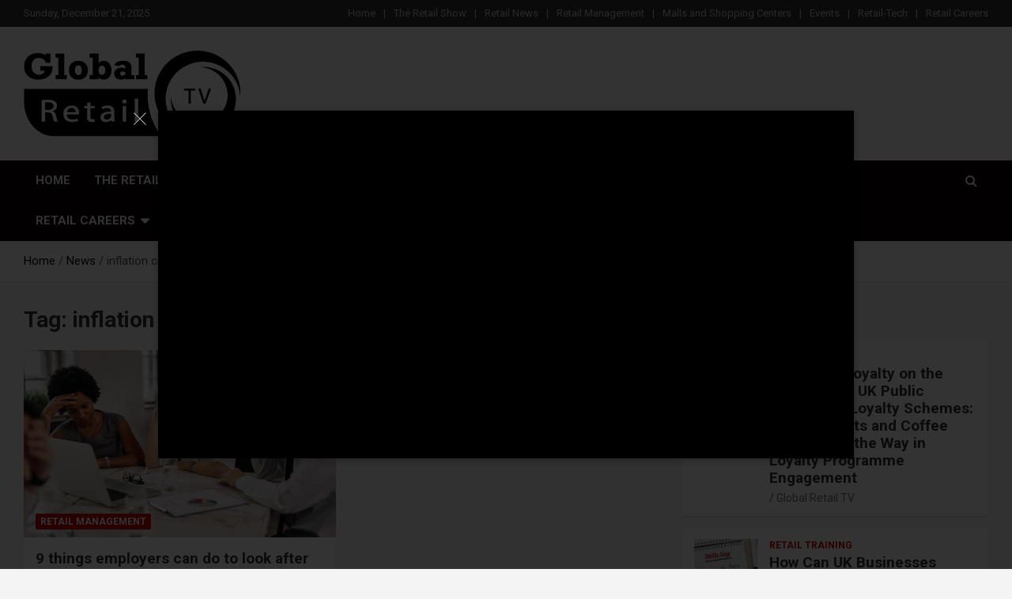

--- FILE ---
content_type: text/html; charset=UTF-8
request_url: https://global-retail.tv/tag/inflation-crisis/
body_size: 132342
content:
<!doctype html>
<html lang="en-US">
<head>
	<meta charset="UTF-8">
	<meta name="viewport" content="width=device-width, initial-scale=1, shrink-to-fit=no">
	<link rel="profile" href="https://gmpg.org/xfn/11">

			<style type="text/css">
					.heateor_sss_button_instagram span.heateor_sss_svg,a.heateor_sss_instagram span.heateor_sss_svg{background:radial-gradient(circle at 30% 107%,#fdf497 0,#fdf497 5%,#fd5949 45%,#d6249f 60%,#285aeb 90%)}
											.heateor_sss_horizontal_sharing .heateor_sss_svg,.heateor_sss_standard_follow_icons_container .heateor_sss_svg{
							color: #fff;
						border-width: 0px;
			border-style: solid;
			border-color: transparent;
		}
					.heateor_sss_horizontal_sharing .heateorSssTCBackground{
				color:#666;
			}
					.heateor_sss_horizontal_sharing span.heateor_sss_svg:hover,.heateor_sss_standard_follow_icons_container span.heateor_sss_svg:hover{
						border-color: transparent;
		}
		.heateor_sss_vertical_sharing span.heateor_sss_svg,.heateor_sss_floating_follow_icons_container span.heateor_sss_svg{
							color: #fff;
						border-width: 0px;
			border-style: solid;
			border-color: transparent;
		}
				.heateor_sss_vertical_sharing .heateorSssTCBackground{
			color:#666;
		}
						.heateor_sss_vertical_sharing span.heateor_sss_svg:hover,.heateor_sss_floating_follow_icons_container span.heateor_sss_svg:hover{
						border-color: transparent;
		}
		@media screen and (max-width:783px) {.heateor_sss_vertical_sharing{display:none!important}}div.heateor_sss_mobile_footer{display:none;}@media screen and (max-width:783px){div.heateor_sss_bottom_sharing .heateorSssTCBackground{background-color:white}div.heateor_sss_bottom_sharing{width:100%!important;left:0!important;}div.heateor_sss_bottom_sharing a{width:11.111111111111% !important;}div.heateor_sss_bottom_sharing .heateor_sss_svg{width: 100% !important;}div.heateor_sss_bottom_sharing div.heateorSssTotalShareCount{font-size:1em!important;line-height:28px!important}div.heateor_sss_bottom_sharing div.heateorSssTotalShareText{font-size:.7em!important;line-height:0px!important}div.heateor_sss_mobile_footer{display:block;height:40px;}.heateor_sss_bottom_sharing{padding:0!important;display:block!important;width:auto!important;bottom:-2px!important;top: auto!important;}.heateor_sss_bottom_sharing .heateor_sss_square_count{line-height:inherit;}.heateor_sss_bottom_sharing .heateorSssSharingArrow{display:none;}.heateor_sss_bottom_sharing .heateorSssTCBackground{margin-right:1.1em!important}}		</style>
		<meta name='robots' content='index, follow, max-image-preview:large, max-snippet:-1, max-video-preview:-1' />
<link rel="preload" href="https://global-retail.tv/wp-content/plugins/rate-my-post/public/css/fonts/ratemypost.ttf" type="font/ttf" as="font" crossorigin="anonymous">
	<!-- This site is optimized with the Yoast SEO plugin v19.0 - https://yoast.com/wordpress/plugins/seo/ -->
	<title>inflation crisis - Global Retail TV</title>
	<link rel="canonical" href="https://global-retail.tv/tag/inflation-crisis/" />
	<meta property="og:locale" content="en_US" />
	<meta property="og:type" content="article" />
	<meta property="og:title" content="inflation crisis - Global Retail TV" />
	<meta property="og:url" content="https://global-retail.tv/tag/inflation-crisis/" />
	<meta property="og:site_name" content="Global Retail TV" />
	<meta property="og:image" content="https://global-retail.tv/wp-content/uploads/2020/10/cropped-retail-global-TV-main-menu-logo-page-001.jpg" />
	<meta property="og:image:width" content="625" />
	<meta property="og:image:height" content="240" />
	<meta property="og:image:type" content="image/jpeg" />
	<meta name="twitter:card" content="summary_large_image" />
	<script type="application/ld+json" class="yoast-schema-graph">{"@context":"https://schema.org","@graph":[{"@type":"Organization","@id":"https://global-retail.tv/#organization","name":"Global Retail TV","url":"https://global-retail.tv/","sameAs":["https://www.linkedin.com/company/global-retail-tv","https://www.youtube.com/channel/UCAv6MI9zUqP3uuUp3a5lIKQ","https://www.facebook.com/Global-Retail-TV-103032091421373/"],"logo":{"@type":"ImageObject","inLanguage":"en-US","@id":"https://global-retail.tv/#/schema/logo/image/","url":"https://global-retail.tv/wp-content/uploads/2021/03/cropped-menu-global-retail-tv-logo-2.png","contentUrl":"https://global-retail.tv/wp-content/uploads/2021/03/cropped-menu-global-retail-tv-logo-2.png","width":109,"height":44,"caption":"Global Retail TV"},"image":{"@id":"https://global-retail.tv/#/schema/logo/image/"}},{"@type":"WebSite","@id":"https://global-retail.tv/#website","url":"https://global-retail.tv/","name":"Global Retail TV","description":"Global retail TV Show News","publisher":{"@id":"https://global-retail.tv/#organization"},"potentialAction":[{"@type":"SearchAction","target":{"@type":"EntryPoint","urlTemplate":"https://global-retail.tv/?s={search_term_string}"},"query-input":"required name=search_term_string"}],"inLanguage":"en-US"},{"@type":"CollectionPage","@id":"https://global-retail.tv/tag/inflation-crisis/#webpage","url":"https://global-retail.tv/tag/inflation-crisis/","name":"inflation crisis - Global Retail TV","isPartOf":{"@id":"https://global-retail.tv/#website"},"breadcrumb":{"@id":"https://global-retail.tv/tag/inflation-crisis/#breadcrumb"},"inLanguage":"en-US","potentialAction":[{"@type":"ReadAction","target":["https://global-retail.tv/tag/inflation-crisis/"]}]},{"@type":"BreadcrumbList","@id":"https://global-retail.tv/tag/inflation-crisis/#breadcrumb","itemListElement":[{"@type":"ListItem","position":1,"name":"Home","item":"https://global-retail.tv/"},{"@type":"ListItem","position":2,"name":"inflation crisis"}]}]}</script>
	<!-- / Yoast SEO plugin. -->


<link rel='dns-prefetch' href='//fonts.googleapis.com' />
<link rel='dns-prefetch' href='//s.w.org' />
<link rel="alternate" type="application/rss+xml" title="Global Retail TV &raquo; Feed" href="https://global-retail.tv/feed/" />
<link rel="alternate" type="application/rss+xml" title="Global Retail TV &raquo; Comments Feed" href="https://global-retail.tv/comments/feed/" />
<link rel="alternate" type="application/rss+xml" title="Global Retail TV &raquo; inflation crisis Tag Feed" href="https://global-retail.tv/tag/inflation-crisis/feed/" />
<script type="text/javascript">
window._wpemojiSettings = {"baseUrl":"https:\/\/s.w.org\/images\/core\/emoji\/13.1.0\/72x72\/","ext":".png","svgUrl":"https:\/\/s.w.org\/images\/core\/emoji\/13.1.0\/svg\/","svgExt":".svg","source":{"concatemoji":"https:\/\/global-retail.tv\/wp-includes\/js\/wp-emoji-release.min.js?ver=5.9.12"}};
/*! This file is auto-generated */
!function(e,a,t){var n,r,o,i=a.createElement("canvas"),p=i.getContext&&i.getContext("2d");function s(e,t){var a=String.fromCharCode;p.clearRect(0,0,i.width,i.height),p.fillText(a.apply(this,e),0,0);e=i.toDataURL();return p.clearRect(0,0,i.width,i.height),p.fillText(a.apply(this,t),0,0),e===i.toDataURL()}function c(e){var t=a.createElement("script");t.src=e,t.defer=t.type="text/javascript",a.getElementsByTagName("head")[0].appendChild(t)}for(o=Array("flag","emoji"),t.supports={everything:!0,everythingExceptFlag:!0},r=0;r<o.length;r++)t.supports[o[r]]=function(e){if(!p||!p.fillText)return!1;switch(p.textBaseline="top",p.font="600 32px Arial",e){case"flag":return s([127987,65039,8205,9895,65039],[127987,65039,8203,9895,65039])?!1:!s([55356,56826,55356,56819],[55356,56826,8203,55356,56819])&&!s([55356,57332,56128,56423,56128,56418,56128,56421,56128,56430,56128,56423,56128,56447],[55356,57332,8203,56128,56423,8203,56128,56418,8203,56128,56421,8203,56128,56430,8203,56128,56423,8203,56128,56447]);case"emoji":return!s([10084,65039,8205,55357,56613],[10084,65039,8203,55357,56613])}return!1}(o[r]),t.supports.everything=t.supports.everything&&t.supports[o[r]],"flag"!==o[r]&&(t.supports.everythingExceptFlag=t.supports.everythingExceptFlag&&t.supports[o[r]]);t.supports.everythingExceptFlag=t.supports.everythingExceptFlag&&!t.supports.flag,t.DOMReady=!1,t.readyCallback=function(){t.DOMReady=!0},t.supports.everything||(n=function(){t.readyCallback()},a.addEventListener?(a.addEventListener("DOMContentLoaded",n,!1),e.addEventListener("load",n,!1)):(e.attachEvent("onload",n),a.attachEvent("onreadystatechange",function(){"complete"===a.readyState&&t.readyCallback()})),(n=t.source||{}).concatemoji?c(n.concatemoji):n.wpemoji&&n.twemoji&&(c(n.twemoji),c(n.wpemoji)))}(window,document,window._wpemojiSettings);
</script>
<style type="text/css">
img.wp-smiley,
img.emoji {
	display: inline !important;
	border: none !important;
	box-shadow: none !important;
	height: 1em !important;
	width: 1em !important;
	margin: 0 0.07em !important;
	vertical-align: -0.1em !important;
	background: none !important;
	padding: 0 !important;
}
</style>
	<link rel='stylesheet' id='wp-block-library-css'  href='https://global-retail.tv/wp-includes/css/dist/block-library/style.min.css?ver=5.9.12' type='text/css' media='all' />
<link rel='stylesheet' id='Connections_Directory/Block/Carousel/Style-css'  href='//global-retail.tv/wp-content/plugins/connections/assets/dist/block/carousel/style.css?ver=1655152502' type='text/css' media='all' />
<link rel='stylesheet' id='Connections_Directory/Block/Team/Style-css'  href='//global-retail.tv/wp-content/plugins/connections/assets/dist/block/team/style.css?ver=1655152502' type='text/css' media='all' />
<link rel='stylesheet' id='wpzoom-social-icons-block-style-css'  href='https://global-retail.tv/wp-content/plugins/social-icons-widget-by-wpzoom/block/dist/style-wpzoom-social-icons.css?ver=4.2.6' type='text/css' media='all' />
<link rel='stylesheet' id='wc-blocks-vendors-style-css'  href='https://global-retail.tv/wp-content/plugins/woocommerce/packages/woocommerce-blocks/build/wc-blocks-vendors-style.css?ver=7.4.3' type='text/css' media='all' />
<link rel='stylesheet' id='wc-blocks-style-css'  href='https://global-retail.tv/wp-content/plugins/woocommerce/packages/woocommerce-blocks/build/wc-blocks-style.css?ver=7.4.3' type='text/css' media='all' />
<style id='global-styles-inline-css' type='text/css'>
body{--wp--preset--color--black: #000000;--wp--preset--color--cyan-bluish-gray: #abb8c3;--wp--preset--color--white: #ffffff;--wp--preset--color--pale-pink: #f78da7;--wp--preset--color--vivid-red: #cf2e2e;--wp--preset--color--luminous-vivid-orange: #ff6900;--wp--preset--color--luminous-vivid-amber: #fcb900;--wp--preset--color--light-green-cyan: #7bdcb5;--wp--preset--color--vivid-green-cyan: #00d084;--wp--preset--color--pale-cyan-blue: #8ed1fc;--wp--preset--color--vivid-cyan-blue: #0693e3;--wp--preset--color--vivid-purple: #9b51e0;--wp--preset--gradient--vivid-cyan-blue-to-vivid-purple: linear-gradient(135deg,rgba(6,147,227,1) 0%,rgb(155,81,224) 100%);--wp--preset--gradient--light-green-cyan-to-vivid-green-cyan: linear-gradient(135deg,rgb(122,220,180) 0%,rgb(0,208,130) 100%);--wp--preset--gradient--luminous-vivid-amber-to-luminous-vivid-orange: linear-gradient(135deg,rgba(252,185,0,1) 0%,rgba(255,105,0,1) 100%);--wp--preset--gradient--luminous-vivid-orange-to-vivid-red: linear-gradient(135deg,rgba(255,105,0,1) 0%,rgb(207,46,46) 100%);--wp--preset--gradient--very-light-gray-to-cyan-bluish-gray: linear-gradient(135deg,rgb(238,238,238) 0%,rgb(169,184,195) 100%);--wp--preset--gradient--cool-to-warm-spectrum: linear-gradient(135deg,rgb(74,234,220) 0%,rgb(151,120,209) 20%,rgb(207,42,186) 40%,rgb(238,44,130) 60%,rgb(251,105,98) 80%,rgb(254,248,76) 100%);--wp--preset--gradient--blush-light-purple: linear-gradient(135deg,rgb(255,206,236) 0%,rgb(152,150,240) 100%);--wp--preset--gradient--blush-bordeaux: linear-gradient(135deg,rgb(254,205,165) 0%,rgb(254,45,45) 50%,rgb(107,0,62) 100%);--wp--preset--gradient--luminous-dusk: linear-gradient(135deg,rgb(255,203,112) 0%,rgb(199,81,192) 50%,rgb(65,88,208) 100%);--wp--preset--gradient--pale-ocean: linear-gradient(135deg,rgb(255,245,203) 0%,rgb(182,227,212) 50%,rgb(51,167,181) 100%);--wp--preset--gradient--electric-grass: linear-gradient(135deg,rgb(202,248,128) 0%,rgb(113,206,126) 100%);--wp--preset--gradient--midnight: linear-gradient(135deg,rgb(2,3,129) 0%,rgb(40,116,252) 100%);--wp--preset--duotone--dark-grayscale: url('#wp-duotone-dark-grayscale');--wp--preset--duotone--grayscale: url('#wp-duotone-grayscale');--wp--preset--duotone--purple-yellow: url('#wp-duotone-purple-yellow');--wp--preset--duotone--blue-red: url('#wp-duotone-blue-red');--wp--preset--duotone--midnight: url('#wp-duotone-midnight');--wp--preset--duotone--magenta-yellow: url('#wp-duotone-magenta-yellow');--wp--preset--duotone--purple-green: url('#wp-duotone-purple-green');--wp--preset--duotone--blue-orange: url('#wp-duotone-blue-orange');--wp--preset--font-size--small: 13px;--wp--preset--font-size--medium: 20px;--wp--preset--font-size--large: 36px;--wp--preset--font-size--x-large: 42px;}.has-black-color{color: var(--wp--preset--color--black) !important;}.has-cyan-bluish-gray-color{color: var(--wp--preset--color--cyan-bluish-gray) !important;}.has-white-color{color: var(--wp--preset--color--white) !important;}.has-pale-pink-color{color: var(--wp--preset--color--pale-pink) !important;}.has-vivid-red-color{color: var(--wp--preset--color--vivid-red) !important;}.has-luminous-vivid-orange-color{color: var(--wp--preset--color--luminous-vivid-orange) !important;}.has-luminous-vivid-amber-color{color: var(--wp--preset--color--luminous-vivid-amber) !important;}.has-light-green-cyan-color{color: var(--wp--preset--color--light-green-cyan) !important;}.has-vivid-green-cyan-color{color: var(--wp--preset--color--vivid-green-cyan) !important;}.has-pale-cyan-blue-color{color: var(--wp--preset--color--pale-cyan-blue) !important;}.has-vivid-cyan-blue-color{color: var(--wp--preset--color--vivid-cyan-blue) !important;}.has-vivid-purple-color{color: var(--wp--preset--color--vivid-purple) !important;}.has-black-background-color{background-color: var(--wp--preset--color--black) !important;}.has-cyan-bluish-gray-background-color{background-color: var(--wp--preset--color--cyan-bluish-gray) !important;}.has-white-background-color{background-color: var(--wp--preset--color--white) !important;}.has-pale-pink-background-color{background-color: var(--wp--preset--color--pale-pink) !important;}.has-vivid-red-background-color{background-color: var(--wp--preset--color--vivid-red) !important;}.has-luminous-vivid-orange-background-color{background-color: var(--wp--preset--color--luminous-vivid-orange) !important;}.has-luminous-vivid-amber-background-color{background-color: var(--wp--preset--color--luminous-vivid-amber) !important;}.has-light-green-cyan-background-color{background-color: var(--wp--preset--color--light-green-cyan) !important;}.has-vivid-green-cyan-background-color{background-color: var(--wp--preset--color--vivid-green-cyan) !important;}.has-pale-cyan-blue-background-color{background-color: var(--wp--preset--color--pale-cyan-blue) !important;}.has-vivid-cyan-blue-background-color{background-color: var(--wp--preset--color--vivid-cyan-blue) !important;}.has-vivid-purple-background-color{background-color: var(--wp--preset--color--vivid-purple) !important;}.has-black-border-color{border-color: var(--wp--preset--color--black) !important;}.has-cyan-bluish-gray-border-color{border-color: var(--wp--preset--color--cyan-bluish-gray) !important;}.has-white-border-color{border-color: var(--wp--preset--color--white) !important;}.has-pale-pink-border-color{border-color: var(--wp--preset--color--pale-pink) !important;}.has-vivid-red-border-color{border-color: var(--wp--preset--color--vivid-red) !important;}.has-luminous-vivid-orange-border-color{border-color: var(--wp--preset--color--luminous-vivid-orange) !important;}.has-luminous-vivid-amber-border-color{border-color: var(--wp--preset--color--luminous-vivid-amber) !important;}.has-light-green-cyan-border-color{border-color: var(--wp--preset--color--light-green-cyan) !important;}.has-vivid-green-cyan-border-color{border-color: var(--wp--preset--color--vivid-green-cyan) !important;}.has-pale-cyan-blue-border-color{border-color: var(--wp--preset--color--pale-cyan-blue) !important;}.has-vivid-cyan-blue-border-color{border-color: var(--wp--preset--color--vivid-cyan-blue) !important;}.has-vivid-purple-border-color{border-color: var(--wp--preset--color--vivid-purple) !important;}.has-vivid-cyan-blue-to-vivid-purple-gradient-background{background: var(--wp--preset--gradient--vivid-cyan-blue-to-vivid-purple) !important;}.has-light-green-cyan-to-vivid-green-cyan-gradient-background{background: var(--wp--preset--gradient--light-green-cyan-to-vivid-green-cyan) !important;}.has-luminous-vivid-amber-to-luminous-vivid-orange-gradient-background{background: var(--wp--preset--gradient--luminous-vivid-amber-to-luminous-vivid-orange) !important;}.has-luminous-vivid-orange-to-vivid-red-gradient-background{background: var(--wp--preset--gradient--luminous-vivid-orange-to-vivid-red) !important;}.has-very-light-gray-to-cyan-bluish-gray-gradient-background{background: var(--wp--preset--gradient--very-light-gray-to-cyan-bluish-gray) !important;}.has-cool-to-warm-spectrum-gradient-background{background: var(--wp--preset--gradient--cool-to-warm-spectrum) !important;}.has-blush-light-purple-gradient-background{background: var(--wp--preset--gradient--blush-light-purple) !important;}.has-blush-bordeaux-gradient-background{background: var(--wp--preset--gradient--blush-bordeaux) !important;}.has-luminous-dusk-gradient-background{background: var(--wp--preset--gradient--luminous-dusk) !important;}.has-pale-ocean-gradient-background{background: var(--wp--preset--gradient--pale-ocean) !important;}.has-electric-grass-gradient-background{background: var(--wp--preset--gradient--electric-grass) !important;}.has-midnight-gradient-background{background: var(--wp--preset--gradient--midnight) !important;}.has-small-font-size{font-size: var(--wp--preset--font-size--small) !important;}.has-medium-font-size{font-size: var(--wp--preset--font-size--medium) !important;}.has-large-font-size{font-size: var(--wp--preset--font-size--large) !important;}.has-x-large-font-size{font-size: var(--wp--preset--font-size--x-large) !important;}
</style>
<link rel='stylesheet' id='plyr-css-css'  href='https://global-retail.tv/wp-content/plugins/easy-video-player/lib/plyr.css?ver=5.9.12' type='text/css' media='all' />
<link rel='stylesheet' id='fmgc-public-style-css'  href='https://global-retail.tv/wp-content/plugins/footer-mega-grid-columns/assets/css/fmgc-css.css?ver=1.4.1' type='text/css' media='all' />
<link rel='stylesheet' id='rate-my-post-css'  href='https://global-retail.tv/wp-content/plugins/rate-my-post/public/css/rate-my-post.css?ver=3.3.4' type='text/css' media='all' />
<link rel='stylesheet' id='video_popup_close_icon-css'  href='https://global-retail.tv/wp-content/plugins/video-popup/css/vp-close-icon/close-button-icon.css?ver=1766336582' type='text/css' media='all' />
<link rel='stylesheet' id='oba_youtubepopup_css-css'  href='https://global-retail.tv/wp-content/plugins/video-popup/css/YouTubePopUp.css?ver=1766336582' type='text/css' media='all' />
<link rel='stylesheet' id='woocommerce-layout-css'  href='https://global-retail.tv/wp-content/plugins/woocommerce/assets/css/woocommerce-layout.css?ver=6.5.1' type='text/css' media='all' />
<link rel='stylesheet' id='woocommerce-smallscreen-css'  href='https://global-retail.tv/wp-content/plugins/woocommerce/assets/css/woocommerce-smallscreen.css?ver=6.5.1' type='text/css' media='only screen and (max-width: 768px)' />
<link rel='stylesheet' id='woocommerce-general-css'  href='https://global-retail.tv/wp-content/plugins/woocommerce/assets/css/woocommerce.css?ver=6.5.1' type='text/css' media='all' />
<style id='woocommerce-inline-inline-css' type='text/css'>
.woocommerce form .form-row .required { visibility: visible; }
</style>
<link rel='stylesheet' id='wp-job-manager-job-listings-css'  href='https://global-retail.tv/wp-content/plugins/wp-job-manager/assets/dist/css/job-listings.css?ver=d866e43503c5e047c6b0be0a9557cf8e' type='text/css' media='all' />
<link rel='stylesheet' id='bootstrap-style-css'  href='https://global-retail.tv/wp-content/themes/newscard-pro/assets/library/bootstrap/css/bootstrap.min.css?ver=4.0.0' type='text/css' media='all' />
<link rel='stylesheet' id='font-awesome-style-css'  href='https://global-retail.tv/wp-content/themes/newscard-pro/assets/library/font-awesome/css/font-awesome.css?ver=5.9.12' type='text/css' media='all' />
<link crossorigin="anonymous" rel='stylesheet' id='newscard-google-fonts-css'  href='//fonts.googleapis.com/css?family=Roboto%3A300%2C300i%2C400%2C400i%2C500%2C500i%2C700%2C700i&#038;ver=5.9.12' type='text/css' media='all' />
<link rel='stylesheet' id='owl-carousel-css'  href='https://global-retail.tv/wp-content/themes/newscard-pro/assets/library/owl-carousel/owl.carousel.min.css?ver=2.3.4' type='text/css' media='all' />
<link rel='stylesheet' id='newscard-style-css'  href='https://global-retail.tv/wp-content/themes/newscard-pro/style.css?ver=5.9.12' type='text/css' media='all' />
<link rel='stylesheet' id='wpzoom-social-icons-socicon-css'  href='https://global-retail.tv/wp-content/plugins/social-icons-widget-by-wpzoom/assets/css/wpzoom-socicon.css?ver=1655152564' type='text/css' media='all' />
<link rel='stylesheet' id='wpzoom-social-icons-genericons-css'  href='https://global-retail.tv/wp-content/plugins/social-icons-widget-by-wpzoom/assets/css/genericons.css?ver=1655152564' type='text/css' media='all' />
<link rel='stylesheet' id='wpzoom-social-icons-academicons-css'  href='https://global-retail.tv/wp-content/plugins/social-icons-widget-by-wpzoom/assets/css/academicons.min.css?ver=1655152564' type='text/css' media='all' />
<link rel='stylesheet' id='wpzoom-social-icons-font-awesome-3-css'  href='https://global-retail.tv/wp-content/plugins/social-icons-widget-by-wpzoom/assets/css/font-awesome-3.min.css?ver=1655152564' type='text/css' media='all' />
<link rel='stylesheet' id='dashicons-css'  href='https://global-retail.tv/wp-includes/css/dashicons.min.css?ver=5.9.12' type='text/css' media='all' />
<link rel='stylesheet' id='wpzoom-social-icons-styles-css'  href='https://global-retail.tv/wp-content/plugins/social-icons-widget-by-wpzoom/assets/css/wpzoom-social-icons-styles.css?ver=1655152564' type='text/css' media='all' />
<link rel='stylesheet' id='newsletter-css'  href='https://global-retail.tv/wp-content/plugins/newsletter/style.css?ver=7.4.6' type='text/css' media='all' />
<link rel='stylesheet' id='heateor_sss_frontend_css-css'  href='https://global-retail.tv/wp-content/plugins/sassy-social-share/public/css/sassy-social-share-public.css?ver=3.3.42' type='text/css' media='all' />
<link rel='stylesheet' id='cn-public-css'  href='//global-retail.tv/wp-content/plugins/connections/assets/dist/frontend/style.css?ver=10.4.24-1655152502' type='text/css' media='all' />
<link rel='stylesheet' id='cnt-profile-css'  href='//global-retail.tv/wp-content/plugins/connections/templates/profile/profile.css?ver=3.0' type='text/css' media='all' />
<link rel='stylesheet' id='cn-brandicons-css'  href='//global-retail.tv/wp-content/plugins/connections/assets/vendor/icomoon-brands/style.css?ver=10.4.24' type='text/css' media='all' />
<link rel='stylesheet' id='cn-chosen-css'  href='//global-retail.tv/wp-content/plugins/connections/assets/vendor/chosen/chosen.min.css?ver=1.8.7' type='text/css' media='all' />
<link rel='preload' as='font'  id='wpzoom-social-icons-font-academicons-ttf-css'  href='https://global-retail.tv/wp-content/plugins/social-icons-widget-by-wpzoom/assets/font/academicons.ttf?v=1.8.6'  type='font/ttf' crossorigin />
<link rel='preload' as='font'  id='wpzoom-social-icons-font-academicons-woff-css'  href='https://global-retail.tv/wp-content/plugins/social-icons-widget-by-wpzoom/assets/font/academicons.woff?v=1.8.6'  type='font/woff' crossorigin />
<link rel='preload' as='font'  id='wpzoom-social-icons-font-fontawesome-3-ttf-css'  href='https://global-retail.tv/wp-content/plugins/social-icons-widget-by-wpzoom/assets/font/fontawesome-webfont.ttf?v=4.7.0'  type='font/ttf' crossorigin />
<link rel='preload' as='font'  id='wpzoom-social-icons-font-fontawesome-3-woff-css'  href='https://global-retail.tv/wp-content/plugins/social-icons-widget-by-wpzoom/assets/font/fontawesome-webfont.woff?v=4.7.0'  type='font/woff' crossorigin />
<link rel='preload' as='font'  id='wpzoom-social-icons-font-fontawesome-3-woff2-css'  href='https://global-retail.tv/wp-content/plugins/social-icons-widget-by-wpzoom/assets/font/fontawesome-webfont.woff2?v=4.7.0'  type='font/woff2' crossorigin />
<link rel='preload' as='font'  id='wpzoom-social-icons-font-genericons-ttf-css'  href='https://global-retail.tv/wp-content/plugins/social-icons-widget-by-wpzoom/assets/font/Genericons.ttf'  type='font/ttf' crossorigin />
<link rel='preload' as='font'  id='wpzoom-social-icons-font-genericons-woff-css'  href='https://global-retail.tv/wp-content/plugins/social-icons-widget-by-wpzoom/assets/font/Genericons.woff'  type='font/woff' crossorigin />
<link rel='preload' as='font'  id='wpzoom-social-icons-font-socicon-ttf-css'  href='https://global-retail.tv/wp-content/plugins/social-icons-widget-by-wpzoom/assets/font/socicon.ttf?v=4.2.6'  type='font/ttf' crossorigin />
<link rel='preload' as='font'  id='wpzoom-social-icons-font-socicon-woff-css'  href='https://global-retail.tv/wp-content/plugins/social-icons-widget-by-wpzoom/assets/font/socicon.woff?v=4.2.6'  type='font/woff' crossorigin />
<script type='text/javascript' src='https://global-retail.tv/wp-content/plugins/easy-video-player/lib/plyr.min.js?ver=5.9.12' id='plyr-js-js'></script>
<script type='text/javascript' src='https://global-retail.tv/wp-includes/js/jquery/jquery.min.js?ver=3.6.0' id='jquery-core-js'></script>
<script type='text/javascript' src='https://global-retail.tv/wp-includes/js/jquery/jquery-migrate.min.js?ver=3.3.2' id='jquery-migrate-js'></script>
<script type='text/javascript' src='https://global-retail.tv/wp-content/plugins/radio-station/js/jstz.min.js?ver=1.0.6' id='jstz-js'></script>
<script type='text/javascript' src='https://global-retail.tv/wp-content/plugins/radio-station/js/moment.min.js?ver=2.29.1' id='momentjs-js'></script>
<script type='text/javascript' src='https://global-retail.tv/wp-content/plugins/video-popup/js/YouTubePopUp.jquery.js?ver=1766336582' id='oba_youtubepopup_plugin-js'></script>
<script type='text/javascript' src='https://global-retail.tv/wp-content/plugins/video-popup/js/YouTubePopUp.js?ver=1766336582' id='oba_youtubepopup_activate-js'></script>
<script type='text/javascript' id='wp-statistics-tracker-js-extra'>
/* <![CDATA[ */
var WP_Statistics_Tracker_Object = {"hitRequestUrl":"https:\/\/global-retail.tv\/wp-json\/wp-statistics\/v2\/hit?wp_statistics_hit_rest=yes&track_all=1&current_page_type=post_tag&current_page_id=1131&search_query&page_uri=L3RhZy9pbmZsYXRpb24tY3Jpc2lzLw=","keepOnlineRequestUrl":"https:\/\/global-retail.tv\/wp-json\/wp-statistics\/v2\/online?wp_statistics_hit_rest=yes&track_all=1&current_page_type=post_tag&current_page_id=1131&search_query&page_uri=L3RhZy9pbmZsYXRpb24tY3Jpc2lzLw=","option":{"dntEnabled":"","cacheCompatibility":""}};
/* ]]> */
</script>
<script type='text/javascript' src='https://global-retail.tv/wp-content/plugins/wp-statistics/assets/js/tracker.js?ver=5.9.12' id='wp-statistics-tracker-js'></script>
<!--[if lt IE 9]>
<script type='text/javascript' src='https://global-retail.tv/wp-content/themes/newscard-pro/assets/js/html5.js?ver=3.7.3' id='html5-js'></script>
<![endif]-->
<link rel="https://api.w.org/" href="https://global-retail.tv/wp-json/" /><link rel="alternate" type="application/json" href="https://global-retail.tv/wp-json/wp/v2/tags/1131" /><link rel="EditURI" type="application/rsd+xml" title="RSD" href="https://global-retail.tv/xmlrpc.php?rsd" />
<link rel="wlwmanifest" type="application/wlwmanifest+xml" href="https://global-retail.tv/wp-includes/wlwmanifest.xml" /> 
<meta name="generator" content="WordPress 5.9.12" />
<meta name="generator" content="WooCommerce 6.5.1" />
        <!-- PushAlert WordPress 2.5.4 -->
        <script type="text/javascript">
        var pushalert_sw_file = 'https://global-retail.tv/?pa_service_worker=1';
var pushalert_manifest_file = 'https://global-retail.tv/wp-content/plugins/pushalert-web-push-notifications/manifest.json';

            (function (d, t) {
                var g = d.createElement(t),
                        s = d.getElementsByTagName(t)[0];
                g.src = "//cdn.pushalert.co/integrate_40f28e6995185f5ae2fedce96d2b8008.js";
                s.parentNode.insertBefore(g, s);
            }(document, "script"));
        </script>
        <!-- End PushAlert WordPress -->
        <link rel='https://radiostation.pro/docs/api/' href='https://global-retail.tv/wp-json/radio/' />		<script type='text/javascript'>
			var video_popup_unprm_general_settings = {
    			'unprm_r_border': 'true'
			};
		</script>
	<!-- Analytics by WP Statistics v14.5.2 - https://wp-statistics.com/ -->

	<style type="text/css">
				@media (min-width: 768px) {
				}
		/* Color Scheme > links */
			::selection {
				background-color: #0a0300;
				color: #fff;
			}
			::-moz-selection {
				background-color: #0a0300;
				color: #fff;
			}
			a,
			a:hover,
			a:focus,
			a:active,
			.site-title a:hover,
			.site-title a:focus,
			.site-title a:active,
			.top-stories-bar .top-stories-lists .marquee a:hover,
			.entry-title a:hover,
			.entry-title a:focus,
			.entry-title a:active,
			.post-boxed .entry-title a:hover,
			.site-footer .widget-area .post-boxed .entry-title a:hover,
			.entry-meta a:hover,
			.entry-meta a:focus,
			.post-boxed .entry-meta a:hover,
			.site-footer .widget-area .post-boxed .entry-meta a:hover,
			.entry-meta .tag-links a,
			.nav-links a:hover,
			.widget ul li a:hover,
			.comment-metadata a.comment-edit-link,
			.widget_tag_cloud a:hover,
			.widget_categories .current-cat a,
			.widget_nav_menu ul li.current_page_item > a,
			.widget_nav_menu ul li.current_page_ancestor > a,
			.widget_nav_menu ul li.current-menu-item > a,
			.widget_nav_menu ul li.current-menu-ancestor > a,
			.widget_pages ul li.current_page_item > a,
			.widget_pages ul li.current_page_ancestor > a,
			.woocommerce.widget_product_categories ul.product-categories .cat-parent > a,
			.woocommerce.widget_product_categories ul.product-categories .current-cat a,
			.woocommerce .star-rating,
			.woocommerce .star-rating:before {
				color: #0a0300;
			}
		/* Color Scheme > Navigation */
			.navigation-bar {
				background-color: #0a0000;
			}
			.main-navigation .dropdown-menu a:hover,
			.main-navigation .dropdown-menu a.current-menu-item,
			.main-navigation li ul li:hover > a,
			.main-navigation li ul li.current-menu-item > a,
			.main-navigation li ul li.current-menu-ancestor > a,
			.main-navigation ul li li.current_page_item > a,
			.main-navigation li ul li.current_page_ancestor > a {
				color: #0a0000;
			}
			@media (max-width: 991px) {
				.main-navigation ul li.current_page_item > a,
				.main-navigation ul li.current_page_ancestor > a,
				.main-navigation ul li.current-menu-item > a,
				.main-navigation ul li.current-menu-ancestor > a,
				.main-navigation ul li a:hover,
				.main-navigation ul li a:focus,
				.main-navigation ul li.show > a,
				.main-navigation ul li:hover > a,
				.main-navigation .dropdown-menu a:hover,
				.main-navigation .dropdown-menu a.current-menu-item,
				.main-navigation li ul li:hover > a,
				.main-navigation li ul li.current-menu-item > a,
				.main-navigation li ul li.current-menu-ancestor > a,
				.main-navigation ul li li.current_page_item > a,
				.main-navigation li ul li.current_page_ancestor > a {
					color: #0a0000;
				}
			}
		/* Color Scheme > Buttons */
			.btn-theme,
			.btn-outline-theme:hover,
			.btn-outline-info:not(:disabled):not(.disabled).active,
			.btn-outline-info:not(:disabled):not(.disabled):active,
			.show > .btn-outline-info.dropdown-toggle,
			input[type="reset"],
			input[type="button"],
			input[type="submit"],
			button[type="submit"],
			.back-to-top a,
			#bbpress-forums button,
			div.bbp-submit-wrapper button,
			.bbp_widget_login .button,
			.navigation.pagination .current,
			.navigation.pagination a:hover,
			.page-links span,
			.page-links a:hover span,
			.woocommerce #respond input#submit,
			.woocommerce a.button,
			.woocommerce button.button,
			.woocommerce input.button,
			.woocommerce #respond input#submit.alt,
			.woocommerce a.button.alt,
			.woocommerce button.button.alt,
			.woocommerce input.button.alt,
			.woocommerce-cart .wc-proceed-to-checkout a.checkout-button,
			.woocommerce input.button:disabled,
			.woocommerce input.button:disabled[disabled],
			.woocommerce input.button:disabled:hover,
			.woocommerce input.button:disabled[disabled]:hover,
			.woocommerce button.button:disabled,
			.woocommerce button.button:disabled[disabled],
			.woocommerce button.button.alt.disabled,
			.woocommerce button.button.alt.disabled:hover,
			.woocommerce span.onsale,
			.woocommerce .widget_price_filter .ui-slider .ui-slider-range,
			.woocommerce .widget_price_filter .ui-slider .ui-slider-handle {
				background-color: #0045c6;
			}
			.btn-outline-theme {
				border-color: #0045c6;
			}
			.btn-outline-theme,
			.navigation.post-navigation .nav-links a:hover {
				color: #0045c6;
			}
		/* Color Scheme > Elements */
			.theme-color,
			.format-quote blockquote:before {
				color: #0035bc;
			}
			.theme-bg-color,
			.post.sticky .entry-header:before {
				background-color: #0035bc;
			}
			.stories-title,
			.widget-title {
				border-color: #0035bc;
			}
		/* Category Color > Consumers */
				.entry-meta .cat-links a.cat-links-597,
				.entry-meta .cat-links a.cat-links-597:hover,
				.post-boxed .entry-meta .cat-links a.cat-links-597,
				.post-boxed .entry-meta .cat-links a.cat-links-597:hover,
				.site-footer .widget-area .post-boxed .entry-meta .cat-links a.cat-links-597,
				.site-footer .widget-area .post-boxed .entry-meta .cat-links a.cat-links-597:hover {
					color: #0044b2;
				}
				.post-img-wrap .entry-meta .cat-links a.cat-links-597,
				.post-img-wrap .entry-meta .cat-links a.cat-links-597:hover,
				.post-boxed .post-img-wrap .entry-meta .cat-links a.cat-links-597,
				.post-boxed .post-img-wrap .entry-meta .cat-links a.cat-links-597:hover,
				.post-block .post-img-wrap + .entry-header .entry-meta .cat-links a.cat-links-597,
				.post-block .post-img-wrap + .entry-header .entry-meta .cat-links a.cat-links-597:hover,
				.site-footer .widget-area .post-boxed .post-img-wrap .entry-meta .cat-links a.cat-links-597,
				.site-footer .widget-area .post-boxed .post-img-wrap .entry-meta .cat-links a.cat-links-597:hover,
				.site-footer .widget-area .post-block .post-img-wrap + .entry-header .entry-meta .cat-links a.cat-links-597,
				.site-footer .widget-area .post-block .post-img-wrap + .entry-header .entry-meta .cat-links a.cat-links-597:hover {
					background-color: #0044b2;
					color: #fff;
				}
			/* Category Color > global Retail TV */
				.entry-meta .cat-links a.cat-links-1,
				.entry-meta .cat-links a.cat-links-1:hover,
				.post-boxed .entry-meta .cat-links a.cat-links-1,
				.post-boxed .entry-meta .cat-links a.cat-links-1:hover,
				.site-footer .widget-area .post-boxed .entry-meta .cat-links a.cat-links-1,
				.site-footer .widget-area .post-boxed .entry-meta .cat-links a.cat-links-1:hover {
					color: #0090ff;
				}
				.post-img-wrap .entry-meta .cat-links a.cat-links-1,
				.post-img-wrap .entry-meta .cat-links a.cat-links-1:hover,
				.post-boxed .post-img-wrap .entry-meta .cat-links a.cat-links-1,
				.post-boxed .post-img-wrap .entry-meta .cat-links a.cat-links-1:hover,
				.post-block .post-img-wrap + .entry-header .entry-meta .cat-links a.cat-links-1,
				.post-block .post-img-wrap + .entry-header .entry-meta .cat-links a.cat-links-1:hover,
				.site-footer .widget-area .post-boxed .post-img-wrap .entry-meta .cat-links a.cat-links-1,
				.site-footer .widget-area .post-boxed .post-img-wrap .entry-meta .cat-links a.cat-links-1:hover,
				.site-footer .widget-area .post-block .post-img-wrap + .entry-header .entry-meta .cat-links a.cat-links-1,
				.site-footer .widget-area .post-block .post-img-wrap + .entry-header .entry-meta .cat-links a.cat-links-1:hover {
					background-color: #0090ff;
					color: #fff;
				}
			/* Category Color > Malls and Shopping Centers */
				.entry-meta .cat-links a.cat-links-586,
				.entry-meta .cat-links a.cat-links-586:hover,
				.post-boxed .entry-meta .cat-links a.cat-links-586,
				.post-boxed .entry-meta .cat-links a.cat-links-586:hover,
				.site-footer .widget-area .post-boxed .entry-meta .cat-links a.cat-links-586,
				.site-footer .widget-area .post-boxed .entry-meta .cat-links a.cat-links-586:hover {
					color: #72ff00;
				}
				.post-img-wrap .entry-meta .cat-links a.cat-links-586,
				.post-img-wrap .entry-meta .cat-links a.cat-links-586:hover,
				.post-boxed .post-img-wrap .entry-meta .cat-links a.cat-links-586,
				.post-boxed .post-img-wrap .entry-meta .cat-links a.cat-links-586:hover,
				.post-block .post-img-wrap + .entry-header .entry-meta .cat-links a.cat-links-586,
				.post-block .post-img-wrap + .entry-header .entry-meta .cat-links a.cat-links-586:hover,
				.site-footer .widget-area .post-boxed .post-img-wrap .entry-meta .cat-links a.cat-links-586,
				.site-footer .widget-area .post-boxed .post-img-wrap .entry-meta .cat-links a.cat-links-586:hover,
				.site-footer .widget-area .post-block .post-img-wrap + .entry-header .entry-meta .cat-links a.cat-links-586,
				.site-footer .widget-area .post-block .post-img-wrap + .entry-header .entry-meta .cat-links a.cat-links-586:hover {
					background-color: #72ff00;
					color: #fff;
				}
			/* Category Color > Retail careers */
				.entry-meta .cat-links a.cat-links-11,
				.entry-meta .cat-links a.cat-links-11:hover,
				.post-boxed .entry-meta .cat-links a.cat-links-11,
				.post-boxed .entry-meta .cat-links a.cat-links-11:hover,
				.site-footer .widget-area .post-boxed .entry-meta .cat-links a.cat-links-11,
				.site-footer .widget-area .post-boxed .entry-meta .cat-links a.cat-links-11:hover {
					color: #c92100;
				}
				.post-img-wrap .entry-meta .cat-links a.cat-links-11,
				.post-img-wrap .entry-meta .cat-links a.cat-links-11:hover,
				.post-boxed .post-img-wrap .entry-meta .cat-links a.cat-links-11,
				.post-boxed .post-img-wrap .entry-meta .cat-links a.cat-links-11:hover,
				.post-block .post-img-wrap + .entry-header .entry-meta .cat-links a.cat-links-11,
				.post-block .post-img-wrap + .entry-header .entry-meta .cat-links a.cat-links-11:hover,
				.site-footer .widget-area .post-boxed .post-img-wrap .entry-meta .cat-links a.cat-links-11,
				.site-footer .widget-area .post-boxed .post-img-wrap .entry-meta .cat-links a.cat-links-11:hover,
				.site-footer .widget-area .post-block .post-img-wrap + .entry-header .entry-meta .cat-links a.cat-links-11,
				.site-footer .widget-area .post-block .post-img-wrap + .entry-header .entry-meta .cat-links a.cat-links-11:hover {
					background-color: #c92100;
					color: #fff;
				}
			/* Category Color > Retail global events */
				.entry-meta .cat-links a.cat-links-10,
				.entry-meta .cat-links a.cat-links-10:hover,
				.post-boxed .entry-meta .cat-links a.cat-links-10,
				.post-boxed .entry-meta .cat-links a.cat-links-10:hover,
				.site-footer .widget-area .post-boxed .entry-meta .cat-links a.cat-links-10,
				.site-footer .widget-area .post-boxed .entry-meta .cat-links a.cat-links-10:hover {
					color: #ffe900;
				}
				.post-img-wrap .entry-meta .cat-links a.cat-links-10,
				.post-img-wrap .entry-meta .cat-links a.cat-links-10:hover,
				.post-boxed .post-img-wrap .entry-meta .cat-links a.cat-links-10,
				.post-boxed .post-img-wrap .entry-meta .cat-links a.cat-links-10:hover,
				.post-block .post-img-wrap + .entry-header .entry-meta .cat-links a.cat-links-10,
				.post-block .post-img-wrap + .entry-header .entry-meta .cat-links a.cat-links-10:hover,
				.site-footer .widget-area .post-boxed .post-img-wrap .entry-meta .cat-links a.cat-links-10,
				.site-footer .widget-area .post-boxed .post-img-wrap .entry-meta .cat-links a.cat-links-10:hover,
				.site-footer .widget-area .post-block .post-img-wrap + .entry-header .entry-meta .cat-links a.cat-links-10,
				.site-footer .widget-area .post-block .post-img-wrap + .entry-header .entry-meta .cat-links a.cat-links-10:hover {
					background-color: #ffe900;
					color: #fff;
				}
			/* Category Color > Retail News */
				.entry-meta .cat-links a.cat-links-5,
				.entry-meta .cat-links a.cat-links-5:hover,
				.post-boxed .entry-meta .cat-links a.cat-links-5,
				.post-boxed .entry-meta .cat-links a.cat-links-5:hover,
				.site-footer .widget-area .post-boxed .entry-meta .cat-links a.cat-links-5,
				.site-footer .widget-area .post-boxed .entry-meta .cat-links a.cat-links-5:hover {
					color: #0080e2;
				}
				.post-img-wrap .entry-meta .cat-links a.cat-links-5,
				.post-img-wrap .entry-meta .cat-links a.cat-links-5:hover,
				.post-boxed .post-img-wrap .entry-meta .cat-links a.cat-links-5,
				.post-boxed .post-img-wrap .entry-meta .cat-links a.cat-links-5:hover,
				.post-block .post-img-wrap + .entry-header .entry-meta .cat-links a.cat-links-5,
				.post-block .post-img-wrap + .entry-header .entry-meta .cat-links a.cat-links-5:hover,
				.site-footer .widget-area .post-boxed .post-img-wrap .entry-meta .cat-links a.cat-links-5,
				.site-footer .widget-area .post-boxed .post-img-wrap .entry-meta .cat-links a.cat-links-5:hover,
				.site-footer .widget-area .post-block .post-img-wrap + .entry-header .entry-meta .cat-links a.cat-links-5,
				.site-footer .widget-area .post-block .post-img-wrap + .entry-header .entry-meta .cat-links a.cat-links-5:hover {
					background-color: #0080e2;
					color: #fff;
				}
			/* Category Color > Retail technologies */
				.entry-meta .cat-links a.cat-links-6,
				.entry-meta .cat-links a.cat-links-6:hover,
				.post-boxed .entry-meta .cat-links a.cat-links-6,
				.post-boxed .entry-meta .cat-links a.cat-links-6:hover,
				.site-footer .widget-area .post-boxed .entry-meta .cat-links a.cat-links-6,
				.site-footer .widget-area .post-boxed .entry-meta .cat-links a.cat-links-6:hover {
					color: #d33fdb;
				}
				.post-img-wrap .entry-meta .cat-links a.cat-links-6,
				.post-img-wrap .entry-meta .cat-links a.cat-links-6:hover,
				.post-boxed .post-img-wrap .entry-meta .cat-links a.cat-links-6,
				.post-boxed .post-img-wrap .entry-meta .cat-links a.cat-links-6:hover,
				.post-block .post-img-wrap + .entry-header .entry-meta .cat-links a.cat-links-6,
				.post-block .post-img-wrap + .entry-header .entry-meta .cat-links a.cat-links-6:hover,
				.site-footer .widget-area .post-boxed .post-img-wrap .entry-meta .cat-links a.cat-links-6,
				.site-footer .widget-area .post-boxed .post-img-wrap .entry-meta .cat-links a.cat-links-6:hover,
				.site-footer .widget-area .post-block .post-img-wrap + .entry-header .entry-meta .cat-links a.cat-links-6,
				.site-footer .widget-area .post-block .post-img-wrap + .entry-header .entry-meta .cat-links a.cat-links-6:hover {
					background-color: #d33fdb;
					color: #fff;
				}
				</style>

	<noscript><style>.woocommerce-product-gallery{ opacity: 1 !important; }</style></noscript>
			<style type="text/css">
					.site-title,
			.site-description {
				position: absolute;
				clip: rect(1px, 1px, 1px, 1px);
			}
				</style>
		<!-- There is no amphtml version available for this URL. --><link rel="icon" href="https://global-retail.tv/wp-content/uploads/2020/10/cropped-global-retail-tv-logo-retail-show-scaled-3-32x32.jpg" sizes="32x32" />
<link rel="icon" href="https://global-retail.tv/wp-content/uploads/2020/10/cropped-global-retail-tv-logo-retail-show-scaled-3-192x192.jpg" sizes="192x192" />
<link rel="apple-touch-icon" href="https://global-retail.tv/wp-content/uploads/2020/10/cropped-global-retail-tv-logo-retail-show-scaled-3-180x180.jpg" />
<meta name="msapplication-TileImage" content="https://global-retail.tv/wp-content/uploads/2020/10/cropped-global-retail-tv-logo-retail-show-scaled-3-270x270.jpg" />
</head>

<body class="archive tag tag-inflation-crisis tag-1131 wp-custom-logo theme-body theme-newscard-pro woocommerce-no-js hfeed newscard-pro">
<svg xmlns="http://www.w3.org/2000/svg" viewBox="0 0 0 0" width="0" height="0" focusable="false" role="none" style="visibility: hidden; position: absolute; left: -9999px; overflow: hidden;" ><defs><filter id="wp-duotone-dark-grayscale"><feColorMatrix color-interpolation-filters="sRGB" type="matrix" values=" .299 .587 .114 0 0 .299 .587 .114 0 0 .299 .587 .114 0 0 .299 .587 .114 0 0 " /><feComponentTransfer color-interpolation-filters="sRGB" ><feFuncR type="table" tableValues="0 0.49803921568627" /><feFuncG type="table" tableValues="0 0.49803921568627" /><feFuncB type="table" tableValues="0 0.49803921568627" /><feFuncA type="table" tableValues="1 1" /></feComponentTransfer><feComposite in2="SourceGraphic" operator="in" /></filter></defs></svg><svg xmlns="http://www.w3.org/2000/svg" viewBox="0 0 0 0" width="0" height="0" focusable="false" role="none" style="visibility: hidden; position: absolute; left: -9999px; overflow: hidden;" ><defs><filter id="wp-duotone-grayscale"><feColorMatrix color-interpolation-filters="sRGB" type="matrix" values=" .299 .587 .114 0 0 .299 .587 .114 0 0 .299 .587 .114 0 0 .299 .587 .114 0 0 " /><feComponentTransfer color-interpolation-filters="sRGB" ><feFuncR type="table" tableValues="0 1" /><feFuncG type="table" tableValues="0 1" /><feFuncB type="table" tableValues="0 1" /><feFuncA type="table" tableValues="1 1" /></feComponentTransfer><feComposite in2="SourceGraphic" operator="in" /></filter></defs></svg><svg xmlns="http://www.w3.org/2000/svg" viewBox="0 0 0 0" width="0" height="0" focusable="false" role="none" style="visibility: hidden; position: absolute; left: -9999px; overflow: hidden;" ><defs><filter id="wp-duotone-purple-yellow"><feColorMatrix color-interpolation-filters="sRGB" type="matrix" values=" .299 .587 .114 0 0 .299 .587 .114 0 0 .299 .587 .114 0 0 .299 .587 .114 0 0 " /><feComponentTransfer color-interpolation-filters="sRGB" ><feFuncR type="table" tableValues="0.54901960784314 0.98823529411765" /><feFuncG type="table" tableValues="0 1" /><feFuncB type="table" tableValues="0.71764705882353 0.25490196078431" /><feFuncA type="table" tableValues="1 1" /></feComponentTransfer><feComposite in2="SourceGraphic" operator="in" /></filter></defs></svg><svg xmlns="http://www.w3.org/2000/svg" viewBox="0 0 0 0" width="0" height="0" focusable="false" role="none" style="visibility: hidden; position: absolute; left: -9999px; overflow: hidden;" ><defs><filter id="wp-duotone-blue-red"><feColorMatrix color-interpolation-filters="sRGB" type="matrix" values=" .299 .587 .114 0 0 .299 .587 .114 0 0 .299 .587 .114 0 0 .299 .587 .114 0 0 " /><feComponentTransfer color-interpolation-filters="sRGB" ><feFuncR type="table" tableValues="0 1" /><feFuncG type="table" tableValues="0 0.27843137254902" /><feFuncB type="table" tableValues="0.5921568627451 0.27843137254902" /><feFuncA type="table" tableValues="1 1" /></feComponentTransfer><feComposite in2="SourceGraphic" operator="in" /></filter></defs></svg><svg xmlns="http://www.w3.org/2000/svg" viewBox="0 0 0 0" width="0" height="0" focusable="false" role="none" style="visibility: hidden; position: absolute; left: -9999px; overflow: hidden;" ><defs><filter id="wp-duotone-midnight"><feColorMatrix color-interpolation-filters="sRGB" type="matrix" values=" .299 .587 .114 0 0 .299 .587 .114 0 0 .299 .587 .114 0 0 .299 .587 .114 0 0 " /><feComponentTransfer color-interpolation-filters="sRGB" ><feFuncR type="table" tableValues="0 0" /><feFuncG type="table" tableValues="0 0.64705882352941" /><feFuncB type="table" tableValues="0 1" /><feFuncA type="table" tableValues="1 1" /></feComponentTransfer><feComposite in2="SourceGraphic" operator="in" /></filter></defs></svg><svg xmlns="http://www.w3.org/2000/svg" viewBox="0 0 0 0" width="0" height="0" focusable="false" role="none" style="visibility: hidden; position: absolute; left: -9999px; overflow: hidden;" ><defs><filter id="wp-duotone-magenta-yellow"><feColorMatrix color-interpolation-filters="sRGB" type="matrix" values=" .299 .587 .114 0 0 .299 .587 .114 0 0 .299 .587 .114 0 0 .299 .587 .114 0 0 " /><feComponentTransfer color-interpolation-filters="sRGB" ><feFuncR type="table" tableValues="0.78039215686275 1" /><feFuncG type="table" tableValues="0 0.94901960784314" /><feFuncB type="table" tableValues="0.35294117647059 0.47058823529412" /><feFuncA type="table" tableValues="1 1" /></feComponentTransfer><feComposite in2="SourceGraphic" operator="in" /></filter></defs></svg><svg xmlns="http://www.w3.org/2000/svg" viewBox="0 0 0 0" width="0" height="0" focusable="false" role="none" style="visibility: hidden; position: absolute; left: -9999px; overflow: hidden;" ><defs><filter id="wp-duotone-purple-green"><feColorMatrix color-interpolation-filters="sRGB" type="matrix" values=" .299 .587 .114 0 0 .299 .587 .114 0 0 .299 .587 .114 0 0 .299 .587 .114 0 0 " /><feComponentTransfer color-interpolation-filters="sRGB" ><feFuncR type="table" tableValues="0.65098039215686 0.40392156862745" /><feFuncG type="table" tableValues="0 1" /><feFuncB type="table" tableValues="0.44705882352941 0.4" /><feFuncA type="table" tableValues="1 1" /></feComponentTransfer><feComposite in2="SourceGraphic" operator="in" /></filter></defs></svg><svg xmlns="http://www.w3.org/2000/svg" viewBox="0 0 0 0" width="0" height="0" focusable="false" role="none" style="visibility: hidden; position: absolute; left: -9999px; overflow: hidden;" ><defs><filter id="wp-duotone-blue-orange"><feColorMatrix color-interpolation-filters="sRGB" type="matrix" values=" .299 .587 .114 0 0 .299 .587 .114 0 0 .299 .587 .114 0 0 .299 .587 .114 0 0 " /><feComponentTransfer color-interpolation-filters="sRGB" ><feFuncR type="table" tableValues="0.098039215686275 1" /><feFuncG type="table" tableValues="0 0.66274509803922" /><feFuncB type="table" tableValues="0.84705882352941 0.41960784313725" /><feFuncA type="table" tableValues="1 1" /></feComponentTransfer><feComposite in2="SourceGraphic" operator="in" /></filter></defs></svg>
<div id="page" class="site">
	<a class="skip-link screen-reader-text" href="#content">Skip to content</a>
	
	<header id="masthead" class="site-header">
					<div class="info-bar infobar-links-on">
				<div class="container">
					<div class="row gutter-10">
						<div class="col col-sm contact-section">
							<div class="date">
								<ul><li>Sunday, December 21, 2025</li></ul>
							</div>
						</div><!-- .contact-section -->

													<div class="col-md-auto infobar-links order-lg-2">
								<button class="infobar-links-menu-toggle">Responsive Menu</button>
								<ul class="clearfix"><li id="menu-item-52" class="menu-item menu-item-type-post_type menu-item-object-page menu-item-home menu-item-52"><a href="https://global-retail.tv/">Home</a></li>
<li id="menu-item-59" class="menu-item menu-item-type-taxonomy menu-item-object-category menu-item-59"><a href="https://global-retail.tv/category/the-retail-show/">The Retail Show</a></li>
<li id="menu-item-56" class="menu-item menu-item-type-taxonomy menu-item-object-category menu-item-56"><a href="https://global-retail.tv/category/retail-news/">Retail News</a></li>
<li id="menu-item-55" class="menu-item menu-item-type-taxonomy menu-item-object-category menu-item-55"><a href="https://global-retail.tv/category/retail-management/">Retail Management</a></li>
<li id="menu-item-678" class="menu-item menu-item-type-taxonomy menu-item-object-category menu-item-678"><a href="https://global-retail.tv/category/malls-and-shopping-centers/">Malls and Shopping Centers</a></li>
<li id="menu-item-54" class="menu-item menu-item-type-taxonomy menu-item-object-category menu-item-54"><a href="https://global-retail.tv/category/retail-global-events/">Events</a></li>
<li id="menu-item-57" class="menu-item menu-item-type-taxonomy menu-item-object-category menu-item-57"><a href="https://global-retail.tv/category/retail-technologies/">Retail-Tech</a></li>
<li id="menu-item-53" class="menu-item menu-item-type-taxonomy menu-item-object-category menu-item-has-children menu-item-53"><a href="https://global-retail.tv/category/retail-careers/">Retail Careers</a></li>
</ul>							</div><!-- .infobar-links -->
											</div><!-- .row -->
          		</div><!-- .container -->
        	</div><!-- .infobar -->
        		<nav class="navbar navbar-expand-lg d-block">
			<div class="navbar-head" >
				<div class="container">
					<div class="row navbar-head-row align-items-center">
						<div class="col-lg-4">
							<div class="site-branding navbar-brand">
								<a href="https://global-retail.tv/" class="custom-logo-link" rel="home"><img width="274" height="109" src="https://global-retail.tv/wp-content/uploads/2024/04/Global-Retail-TV-First-Retail-News-Platform.png" class="custom-logo" alt="Global Retail TV First Retail News Platform" /></a>									<h2 class="site-title"><a href="https://global-retail.tv/" rel="home">Global Retail TV</a></h2>
																	<p class="site-description">Global retail TV Show News</p>
															</div><!-- .site-branding .navbar-brand -->
						</div>
											</div><!-- .row -->
				</div><!-- .container -->
			</div><!-- .navbar-head -->
			<div class="navigation-bar" id="sticky-navigation-bar">
				<div class="navigation-bar-top">
					<div class="container">
						<button class="navbar-toggler menu-toggle" type="button" data-toggle="collapse" data-target="#navbarCollapse" aria-controls="navbarCollapse" aria-expanded="false" aria-label="Toggle navigation"></button>
						<span class="search-toggle"></span>
					</div><!-- .container -->
					<div class="search-bar">
						<div class="container">
							<div class="search-block off">
								<form action="https://global-retail.tv/" method="get" class="search-form">
	<label class="assistive-text"> Search </label>
	<div class="input-group">
		<input type="search" value="" placeholder="Search" class="form-control s" name="s">
		<div class="input-group-prepend">
			<button class="btn btn-theme">Search</button>
		</div>
	</div>
</form><!-- .search-form -->
							</div><!-- .search-box -->
						</div><!-- .container -->
					</div><!-- .search-bar -->
				</div><!-- .navigation-bar-top -->
				<div class="navbar-main">
					<div class="container">
						<div class="collapse navbar-collapse" id="navbarCollapse">
							<div id="site-navigation" class="main-navigation nav-uppercase" role="navigation">
								<ul class="nav-menu navbar-nav d-lg-block"><li class="menu-item menu-item-type-post_type menu-item-object-page menu-item-home menu-item-52"><a href="https://global-retail.tv/">Home</a></li>
<li class="menu-item menu-item-type-taxonomy menu-item-object-category menu-item-59"><a href="https://global-retail.tv/category/the-retail-show/">The Retail Show</a></li>
<li class="menu-item menu-item-type-taxonomy menu-item-object-category menu-item-56"><a href="https://global-retail.tv/category/retail-news/">Retail News</a></li>
<li class="menu-item menu-item-type-taxonomy menu-item-object-category menu-item-55"><a href="https://global-retail.tv/category/retail-management/">Retail Management</a></li>
<li class="menu-item menu-item-type-taxonomy menu-item-object-category menu-item-678"><a href="https://global-retail.tv/category/malls-and-shopping-centers/">Malls and Shopping Centers</a></li>
<li class="menu-item menu-item-type-taxonomy menu-item-object-category menu-item-54"><a href="https://global-retail.tv/category/retail-global-events/">Events</a></li>
<li class="menu-item menu-item-type-taxonomy menu-item-object-category menu-item-57"><a href="https://global-retail.tv/category/retail-technologies/">Retail-Tech</a></li>
<li class="menu-item menu-item-type-taxonomy menu-item-object-category menu-item-has-children menu-item-53"><a href="https://global-retail.tv/category/retail-careers/">Retail Careers</a>
<ul class="sub-menu">
	<li id="menu-item-159" class="menu-item menu-item-type-custom menu-item-object-custom menu-item-has-children menu-item-159"><a href="#">Retail Vacancies</a>
	<ul class="sub-menu">
		<li id="menu-item-160" class="menu-item menu-item-type-custom menu-item-object-custom menu-item-160"><a href="https://global-retail.tv/retail-jobs">Open retail Vacancies</a></li>
		<li id="menu-item-161" class="menu-item menu-item-type-custom menu-item-object-custom menu-item-161"><a href="https://global-retail.tv/retail-jobs-dashboard">Post a Retail job</a></li>
		<li id="menu-item-58" class="menu-item menu-item-type-taxonomy menu-item-object-category menu-item-58"><a href="https://global-retail.tv/category/retail-training/">Retail Training</a></li>
	</ul>
</li>
</ul>
</li>
</ul>							</div><!-- #site-navigation .main-navigation -->
						</div><!-- .navbar-collapse -->
						<div class="nav-search">
							<span class="search-toggle"></span>
						</div><!-- .nav-search -->
					</div><!-- .container -->
				</div><!-- .navbar-main -->
			</div><!-- .navigation-bar -->
		</nav><!-- .navbar -->

		
		
					<div id="breadcrumb">
				<div class="container">
					<div role="navigation" aria-label="Breadcrumbs" class="breadcrumb-trail breadcrumbs" itemprop="breadcrumb"><ul class="trail-items" itemscope itemtype="http://schema.org/BreadcrumbList"><meta name="numberOfItems" content="3" /><meta name="itemListOrder" content="Ascending" /><li itemprop="itemListElement" itemscope itemtype="http://schema.org/ListItem" class="trail-item trail-begin"><a href="https://global-retail.tv/" rel="home" itemprop="item"><span itemprop="name">Home</span></a><meta itemprop="position" content="1" /></li><li itemprop="itemListElement" itemscope itemtype="http://schema.org/ListItem" class="trail-item"><a href="https://global-retail.tv/news/" itemprop="item"><span itemprop="name">News</span></a><meta itemprop="position" content="2" /></li><li itemprop="itemListElement" itemscope itemtype="http://schema.org/ListItem" class="trail-item trail-end"><span itemprop="name">inflation crisis</span><meta itemprop="position" content="3" /></li></ul></div>				</div>
			</div><!-- .breadcrumb -->
			</header><!-- #masthead -->
	<div id="content" class="site-content ">
		<div class="container">
							<div class="row justify-content-center site-content-row">
			<div id="primary" class="col-lg-8 content-area">		<main id="main" class="site-main">

			
				<header class="page-header">
					<h1 class="page-title">Tag: <span>inflation crisis</span></h1>				</header><!-- .page-header -->

				<div class="row gutter-parent-14 post-wrap">
						<div class="col-sm-6 col-xxl-4 post-col">
	<div class="post-1126 post type-post status-publish format-standard has-post-thumbnail hentry category-retail-management tag-9-things-employers-can-do-to-look-after-their-staff-during-the-cost-of-living-crisis tag-cost-of-living-crisis tag-inflation-crisis">

		
				<figure class="post-featured-image post-img-wrap">
					<a title="9 things employers can do to look after their staff during the cost of living crisis" href="https://global-retail.tv/9-things-employers-can-do-to-look-after-their-staff-during-the-cost-of-living-crisis/" class="post-img" style="background-image: url('https://global-retail.tv/wp-content/uploads/2023/03/Cost-of-Living-Crisis.jpg');"></a>
					<div class="entry-meta category-meta">
						<div class="cat-links">
				<a class="cat-links-7" href="https://global-retail.tv/category/retail-management/">Retail management</a>
			</div>
					</div><!-- .entry-meta -->
				</figure><!-- .post-featured-image .post-img-wrap -->

			
					<header class="entry-header">
				<h2 class="entry-title"><a href="https://global-retail.tv/9-things-employers-can-do-to-look-after-their-staff-during-the-cost-of-living-crisis/" rel="bookmark">9 things employers can do to look after their staff during the cost of living crisis</a></h2>
									<div class="entry-meta">
						<div class="date"><a href="https://global-retail.tv/9-things-employers-can-do-to-look-after-their-staff-during-the-cost-of-living-crisis/" title="9 things employers can do to look after their staff during the cost of living crisis"></a> </div> <div class="by-author vcard author"><a href="https://global-retail.tv/author/james/">Global Retail TV</a> </div>											</div><!-- .entry-meta -->
								</header>
		
				<div class="entry-content">
					<p>As the cost of living crisis continues, employers must recognise the importance of supporting their employees&hellip;</p>
				</div><!-- entry-content -->

				</div><!-- .post-1126 -->
	</div><!-- .col-sm-6 .col-xxl-4 .post-col -->
				</div><!-- .row .gutter-parent-14 .post-wrap-->

				
		</main><!-- #main -->
	</div><!-- #primary -->


<aside id="secondary" class="col-lg-4 widget-area" role="complementary">
	<div class="sticky-sidebar">
		<section id="newscard_recent_posts-5" class="widget newscard-widget-recent-posts">
			<h3 class="widget-title">Recent Posts</h3>			<div class="row gutter-parent-14">
										<div class="col-md-6 post-col">
							<div class="post-boxed inlined clearfix">
																	<div class="post-img-wrap">
										<a href="https://global-retail.tv/consumer-loyalty-on-the-rise-91-of-uk-public-engaged-in-loyalty-schemes-supermarkets-and-coffee-shops-lead-the-way-in-loyalty-programme-engagement/" class="post-img" style="background-image: url('https://global-retail.tv/wp-content/uploads/2024/06/UK-Loyalty-Programs-and-Schemes-Global-Retail-TV.jpg');"></a>
									</div>
																<div class="post-content">
									<div class="entry-meta category-meta">
										<div class="cat-links">
				<a class="cat-links-597" href="https://global-retail.tv/category/consumers/">Consumers</a>
			</div>
									</div><!-- .entry-meta -->
									<h3 class="entry-title"><a href="https://global-retail.tv/consumer-loyalty-on-the-rise-91-of-uk-public-engaged-in-loyalty-schemes-supermarkets-and-coffee-shops-lead-the-way-in-loyalty-programme-engagement/">Consumer Loyalty on the Rise: 91% of UK Public Engaged in Loyalty Schemes: Supermarkets and Coffee Shops Lead the Way in Loyalty Programme Engagement</a></h3>									<div class="entry-meta">
										<div class="date"><a href="https://global-retail.tv/consumer-loyalty-on-the-rise-91-of-uk-public-engaged-in-loyalty-schemes-supermarkets-and-coffee-shops-lead-the-way-in-loyalty-programme-engagement/" title="Consumer Loyalty on the Rise: 91% of UK Public Engaged in Loyalty Schemes: Supermarkets and Coffee Shops Lead the Way in Loyalty Programme Engagement"></a> </div> <div class="by-author vcard author"><a href="https://global-retail.tv/author/james/">Global Retail TV</a> </div>									</div>
								</div>
							</div><!-- post-boxed -->
						</div><!-- col-md-6 -->
												<div class="col-md-6 post-col">
							<div class="post-boxed inlined clearfix">
																	<div class="post-img-wrap">
										<a href="https://global-retail.tv/how-can-uk-businesses-overcome-the-digital-skills-gap/" class="post-img" style="background-image: url('https://global-retail.tv/wp-content/uploads/2024/04/digital-skills-gap-Global-Retail-TV.jpg');"></a>
									</div>
																<div class="post-content">
									<div class="entry-meta category-meta">
										<div class="cat-links">
				<a class="cat-links-8" href="https://global-retail.tv/category/retail-training/">Retail training</a>
			</div>
									</div><!-- .entry-meta -->
									<h3 class="entry-title"><a href="https://global-retail.tv/how-can-uk-businesses-overcome-the-digital-skills-gap/">How Can UK Businesses Overcome the Digital Skills Gap?</a></h3>									<div class="entry-meta">
										<div class="date"><a href="https://global-retail.tv/how-can-uk-businesses-overcome-the-digital-skills-gap/" title="How Can UK Businesses Overcome the Digital Skills Gap?"></a> </div> <div class="by-author vcard author"><a href="https://global-retail.tv/author/james/">Global Retail TV</a> </div>									</div>
								</div>
							</div><!-- post-boxed -->
						</div><!-- col-md-6 -->
												<div class="col-md-6 post-col">
							<div class="post-boxed inlined clearfix">
																	<div class="post-img-wrap">
										<a href="https://global-retail.tv/reckitt-shares-fall-sharply-after-baby-milk-division-hit-by-60-million-verdict/" class="post-img" style="background-image: url('https://global-retail.tv/wp-content/uploads/2024/03/reckitt-Baby-Milk-law-Suit-1.jpg');"></a>
									</div>
																<div class="post-content">
									<div class="entry-meta category-meta">
										<div class="cat-links">
				<a class="cat-links-5" href="https://global-retail.tv/category/retail-news/">Retail News</a>
			</div>
									</div><!-- .entry-meta -->
									<h3 class="entry-title"><a href="https://global-retail.tv/reckitt-shares-fall-sharply-after-baby-milk-division-hit-by-60-million-verdict/">Reckitt shares fall sharply after baby milk division hit by $60 million verdict</a></h3>									<div class="entry-meta">
										<div class="date"><a href="https://global-retail.tv/reckitt-shares-fall-sharply-after-baby-milk-division-hit-by-60-million-verdict/" title="Reckitt shares fall sharply after baby milk division hit by $60 million verdict"></a> </div> <div class="by-author vcard author"><a href="https://global-retail.tv/author/james/">Global Retail TV</a> </div>									</div>
								</div>
							</div><!-- post-boxed -->
						</div><!-- col-md-6 -->
												<div class="col-md-6 post-col">
							<div class="post-boxed inlined clearfix">
																	<div class="post-img-wrap">
										<a href="https://global-retail.tv/2024-easter-spending-expectedto-top-22-billion/" class="post-img" style="background-image: url('https://global-retail.tv/wp-content/uploads/2024/03/Easter-Spending-in-the-US-Global-Retail-TV.jpg');"></a>
									</div>
																<div class="post-content">
									<div class="entry-meta category-meta">
										<div class="cat-links">
				<a class="cat-links-5" href="https://global-retail.tv/category/retail-news/">Retail News</a>
			</div>
									</div><!-- .entry-meta -->
									<h3 class="entry-title"><a href="https://global-retail.tv/2024-easter-spending-expectedto-top-22-billion/">2024 Easter Spending Expected<br>to Top $22 Billion</a></h3>									<div class="entry-meta">
										<div class="date"><a href="https://global-retail.tv/2024-easter-spending-expectedto-top-22-billion/" title="2024 Easter Spending Expectedto Top $22 Billion"></a> </div> <div class="by-author vcard author"><a href="https://global-retail.tv/author/james/">Global Retail TV</a> </div>									</div>
								</div>
							</div><!-- post-boxed -->
						</div><!-- col-md-6 -->
									</div><!-- .row .gutter-parent-14-->

		</section><!-- .widget_recent_post --><section id="smyoutubesubscribe_widget-2" class="widget SMYouTubesubscribe_Widget"><h3 class="widget-title">Our YouTube Channel</h3>		<style type="text/css">
			.dark_theme{
				padding: 8px; 
				background: rgb(85, 85, 85);
			}
		</style>
		<div class="ytsubscribe_container default_theme">
			<script src="https://apis.google.com/js/platform.js"></script>
			<div class="g-ytsubscribe" data-channelid="UCAv6MI9zUqP3uuUp3a5lIKQ" data-layout="full" data-theme="default" data-count="hidden"></div>
		</div>
		</section><section id="categories-5" class="widget widget_categories"><h3 class="widget-title">Categories</h3>
			<ul>
					<li class="cat-item cat-item-597"><a href="https://global-retail.tv/category/consumers/" title="consumers trends in the UK, consumers trends in the US, Global consumers trends and analysis">Consumers</a>
</li>
	<li class="cat-item cat-item-1"><a href="https://global-retail.tv/category/global-retail-tv/" title="global retail TV, global retail show, retail news, retail management, retail expertise, retail training, retail updates, retail sectors news, retail data and analysis,">global Retail TV</a>
</li>
	<li class="cat-item cat-item-586"><a href="https://global-retail.tv/category/malls-and-shopping-centers/" title="Malls and Shopping Centers in the UK in the US Canada Australia and Asia">Malls and Shopping Centers</a>
</li>
	<li class="cat-item cat-item-11"><a href="https://global-retail.tv/category/retail-careers/">Retail careers</a>
</li>
	<li class="cat-item cat-item-10"><a href="https://global-retail.tv/category/retail-global-events/" title="retail events, retail exhibitions, retail expo, smart retail tech expo, retail expo Europe, retail exhibition USA, retail expo Canada, retail technologies event in USA and Canada, Retail events and summits in London UK, retail events expo exhibitions in Dubai UAE, retail exhibition expo summit in Istanbul Turkey, Retail Exhibition expo summit in Russia Australia Sydney Melbourne Singapore">Retail global events</a>
</li>
	<li class="cat-item cat-item-7"><a href="https://global-retail.tv/category/retail-management/" title="retail management articles, retail management tips, retail management practices, retail management courses, retail management experts, retail management news, retail management platform, retail management process, retail management techniques, retail management best practices, retail management updates, retail reporting tools, retail people management techniques, retail store management, retail brand management,">Retail management</a>
</li>
	<li class="cat-item cat-item-5"><a href="https://global-retail.tv/category/retail-news/" title="Global Retail News, Retail analysis, Retail updates, retail industry news">Retail News</a>
</li>
	<li class="cat-item cat-item-6"><a href="https://global-retail.tv/category/retail-technologies/" title="Retail Technologies, Store Technologies, Inventory Management, Retail Solutions, Retail Artificial Intelligence">Retail technologies</a>
</li>
	<li class="cat-item cat-item-8"><a href="https://global-retail.tv/category/retail-training/" title="Retail Training, Retail Sector people development, Retail courses, retail competencies">Retail training</a>
</li>
	<li class="cat-item cat-item-9"><a href="https://global-retail.tv/category/the-retail-show/" title="Retail Show, Retail TV Show, Retail Stores Show">The retail TV show</a>
</li>
	<li class="cat-item cat-item-255"><a href="https://global-retail.tv/category/%d1%80%d0%be%d0%b7%d0%bd%d0%b8%d1%87%d0%bd%d1%8b%d0%b5-%d1%82%d0%b5%d1%85%d0%bd%d0%be%d0%bb%d0%be%d0%b3%d0%b8%d0%b8/" title="Технологии розничной торговли в Канаде, решения для розничной торговли в Канаде, поставщики розничных услуг в Канаде, решения для розничных магазинов в Канаде, искусственный интеллект в розничной торговле в Канаде, машинное обучение для розничной торговли в Канаде, программное обеспечение для розничной торговли в Канаде, платформа для розничной торговли в Канаде, технологии сектора розничной торговли в Канаде, розничная торговля инструменты в Канаде, управление запасами в розничной торговле в Канаде, управление розничным трафиком в Канаде, решения и программное обеспечение для управления персоналом в розничной торговле в Канаде, платформа HR для розничной торговли в Канаде, решения для прогнозирования розничной торговли в Канаде, CRM для розничной торговли в Канаде, приложение для розничной торговли в Канаде, электронная коммерция решения в Канаде, программное обеспечение и платформа для веб-сайтов розничной торговли в Канаде, решения для розничных онлайн-покупок в Канаде, решения для розничной торговли модной одеждой в Канаде, технологии продуктовых магазинов в Канаде, программное обеспечение для управления продуктовыми магазинами в Канаде, технологии розничной торговли в Торонто, Монреаль, Ванкувер, Канада, решения для розничной торговли в Торонто монреаль ванкувер канада, розничные поставщики в Торонто монреаль ванкувер канада, розничный магазин soluti объекты в Торонто Монреаль Ванкувер Канада, искусственный интеллект в розничной торговле в Торонто Монреаль Ванкувер Канада, Машинное обучение в розничной торговле в Торонто Монреаль Ванкувер Канада, Программное обеспечение для розничной торговли в Торонто Монреаль Ванкувер Канада, Торговая платформа в Торонто Монреаль Ванкувер Канада, Технологии розничного сектора в Торонто Монреаль Ванкувер инструменты для розничной торговли в Торонто, Монреаль, Ванкувер, Канада, Управление товарными запасами в Торонто, Монреаль, Ванкувер, Канада, Управление розничным трафиком в Торонто, Монреаль, Ванкувер, Канада, Решения и программное обеспечение для управления персоналом в Торонто, Монреаль, Ванкувер, Канада, Платформа управления персоналом для розничной торговли в Торонто, Монреаль, Ванкувер, Канада, Решения для прогнозов розничной торговли в Торонто, Монреаль, Ванкувер, Канада, CRM для розничной торговли в Торонто, Монреаль, Ванкувер, Канада, Розничное приложение в Торонто, Монреаль, Ванкувер, Канада, Решения для электронной коммерции в Торонто, Монреаль, Ванкувер, Канада, Программное обеспечение и платформа для розничных веб-сайтов в Торонто, Монреаль, Ванкувер, Канада, Розничные покупки в Интернете. услуги в Торонто, Монреаль, Ванкувер, Канада, Решения для розничной торговли модной одеждой в Торонто, Монреаль, Ванкувер, Канада, Технологии продуктовых магазинов в Торонто, Монреаль, Ванкувер, Канада, Программное обеспечение для управления продуктовыми магазинами в Торонто, Монреаль, Ванкувер, Канада, Технологии розничной торговли в Нью-Йорке, Чикаго, Лос-Анжелес, Сидель, Филадельфия, Вашингтон, США, Остин, Майкл. решения для розничной торговли в Нью-Йорке, чикаго, лос-анджелес, сидель, филадельфия, вашингтон, остин, майами, США, поставщики услуг розничной торговли в нью-йорке, чикаго, лос-анджелес, сидле, филадельфия, вашингтон, остин майами, США, решения для розничных магазинов в нью-йорке, чикаго, лос-анджелес, сидель, филадельфия, вашингтон, остин, майами, США, розничная торговля искусственным интеллектом в Нью-Йорк Чикаго Лос-Анджелес Сителе Филадельфия Вашингтон Остин Майами США, розничное машинное обучение в Нью-Йорке Чикаго Лос-Анджелес Ситле Филадельфия Вашингтон Остин Майами США, программное обеспечение для розничной торговли в Нью-Йорке Чикаго Лос-Анджелес Ситель Филадельфия Вашингтон Остин Майами США, торговая платформа в Нью-Йорке chi cago los angeles seatle филадельфия вашингтон остин майами США, технологии сектора розничной торговли в нью-йорке чикаго лос-анджелес сителе филадельфия вашингтон остин майами США, инструменты для розничной торговли в нью-йорке чикаго лос-анджелес сидель филадельфия вашингтон остин майами США, управление товарными запасами в нью-йорке чикаго лос-анджелес сидель филадельфия вашингтон остин майами США, управление розничным трафиком в нью-йорке чикаго лос-анджелес сидель филадельфия вашингтон остин майами США, решения и программное обеспечение для управления персоналом в розничной торговле в нью-йорке чикаго лос-анджелес сидель филадельфия вашингтон остин майами США, платформа управления персоналом в розничной торговле в нью-йорке чикаго лос анджелес сидель филадельфия вашингтон остин майами США, решения для прогнозов розничной торговли в нью-йорке чикаго лос-анджелес сидель филадельфия вашингтон остин майами США, розничная торговля CRM в нью-йорке чикаго лос-анджелес сидель филадельфия вашингтон остин майами США, приложение для розничной торговли в нью-йорке чикаго лос-анджелес сиделес филадельфия on austin miami, США, решения для электронной коммерции в Нью-Йорке, чикаго, лос-анджелес, сидле, филадельфия, вашингтон, остин майами, США, программное обеспечение и платформа для розничных веб-сайтов в Нью-Йорке, чикаго, лос-анджелес, Seatle, филадельфия, вашингтон, остин майами, США, решения для розничных онлайн-покупок в Нью-Йорке, чикаго, лос-анджелес сидель филадельфия вашингтон остин майами США, решения для розничной торговли модной одеждой в нью-йорке чикаго лос-анджелес сидель филадельфия вашингтон остин майами США, технологии продуктовых магазинов в нью-йорке чикаго лос-анджелес сидель филадельфия вашингтон остин майами США, программное обеспечение для управления продуктовыми магазинами в нью-йорке чикаго лос-анджелес сидел Филадельфия вашингтон Остин Майами США, Розничные технологии в Лондоне Бристольские чтения Манчестер Ливерпуль Бирмингем Великобритания Соединенное Королевство, решения для розничной торговли в Лондоне Бристольские чтения Манчестер Ливерпуль Бирмингем Великобритания Соединенное Королевство, поставщики розничной торговли в Лондоне Бристольские чтения Манчестер Ливерпуль Бирмингем Великобритания Соединенное Королевство, решения для розничных магазинов">розничные технологии</a>
</li>
			</ul>

			</section>	</div><!-- .sticky-sidebar -->
</aside><!-- #secondary -->
					</div><!-- row -->
		</div><!-- .container -->
	</div><!-- #content .site-content-->
			<footer id="colophon" class="site-footer" role="contentinfo">
			
				<section class="featured-stories">
					<div class="container">
													<h2 class="stories-title">You may Missed</h2>
						
						
						<div class="row gutter-parent-10">
															<div class="col-sm-6 col-lg-3 post-col">
									<div class="post-boxed">
																					<div class="post-img-wrap">
												<a href="https://global-retail.tv/consumer-loyalty-on-the-rise-91-of-uk-public-engaged-in-loyalty-schemes-supermarkets-and-coffee-shops-lead-the-way-in-loyalty-programme-engagement/" class="post-img" style="background-image: url('https://global-retail.tv/wp-content/uploads/2024/06/UK-Loyalty-Programs-and-Schemes-Global-Retail-TV.jpg');"></a>
												<div class="entry-meta category-meta">
													<div class="cat-links">
				<a class="cat-links-597" href="https://global-retail.tv/category/consumers/">Consumers</a>
			</div>
												</div><!-- .entry-meta -->
											</div><!-- .post-img-wrap -->
																				<div class="post-content">
																						<h3 class="entry-title"><a href="https://global-retail.tv/consumer-loyalty-on-the-rise-91-of-uk-public-engaged-in-loyalty-schemes-supermarkets-and-coffee-shops-lead-the-way-in-loyalty-programme-engagement/">Consumer Loyalty on the Rise: 91% of UK Public Engaged in Loyalty Schemes: Supermarkets and Coffee Shops Lead the Way in Loyalty Programme Engagement</a></h3>																							<div class="entry-meta">
													<div class="date"><a href="https://global-retail.tv/consumer-loyalty-on-the-rise-91-of-uk-public-engaged-in-loyalty-schemes-supermarkets-and-coffee-shops-lead-the-way-in-loyalty-programme-engagement/" title="Consumer Loyalty on the Rise: 91% of UK Public Engaged in Loyalty Schemes: Supermarkets and Coffee Shops Lead the Way in Loyalty Programme Engagement"></a> </div> <div class="by-author vcard author"><a href="https://global-retail.tv/author/james/">Global Retail TV</a> </div>												</div>
																					</div><!-- .post-content -->
									</div><!-- .post-boxed -->
								</div>
															<div class="col-sm-6 col-lg-3 post-col">
									<div class="post-boxed">
																					<div class="post-img-wrap">
												<a href="https://global-retail.tv/how-can-uk-businesses-overcome-the-digital-skills-gap/" class="post-img" style="background-image: url('https://global-retail.tv/wp-content/uploads/2024/04/digital-skills-gap-Global-Retail-TV.jpg');"></a>
												<div class="entry-meta category-meta">
													<div class="cat-links">
				<a class="cat-links-8" href="https://global-retail.tv/category/retail-training/">Retail training</a>
			</div>
												</div><!-- .entry-meta -->
											</div><!-- .post-img-wrap -->
																				<div class="post-content">
																						<h3 class="entry-title"><a href="https://global-retail.tv/how-can-uk-businesses-overcome-the-digital-skills-gap/">How Can UK Businesses Overcome the Digital Skills Gap?</a></h3>																							<div class="entry-meta">
													<div class="date"><a href="https://global-retail.tv/how-can-uk-businesses-overcome-the-digital-skills-gap/" title="How Can UK Businesses Overcome the Digital Skills Gap?"></a> </div> <div class="by-author vcard author"><a href="https://global-retail.tv/author/james/">Global Retail TV</a> </div>												</div>
																					</div><!-- .post-content -->
									</div><!-- .post-boxed -->
								</div>
															<div class="col-sm-6 col-lg-3 post-col">
									<div class="post-boxed">
																					<div class="post-img-wrap">
												<a href="https://global-retail.tv/reckitt-shares-fall-sharply-after-baby-milk-division-hit-by-60-million-verdict/" class="post-img" style="background-image: url('https://global-retail.tv/wp-content/uploads/2024/03/reckitt-Baby-Milk-law-Suit-1.jpg');"></a>
												<div class="entry-meta category-meta">
													<div class="cat-links">
				<a class="cat-links-5" href="https://global-retail.tv/category/retail-news/">Retail News</a>
			</div>
												</div><!-- .entry-meta -->
											</div><!-- .post-img-wrap -->
																				<div class="post-content">
																						<h3 class="entry-title"><a href="https://global-retail.tv/reckitt-shares-fall-sharply-after-baby-milk-division-hit-by-60-million-verdict/">Reckitt shares fall sharply after baby milk division hit by $60 million verdict</a></h3>																							<div class="entry-meta">
													<div class="date"><a href="https://global-retail.tv/reckitt-shares-fall-sharply-after-baby-milk-division-hit-by-60-million-verdict/" title="Reckitt shares fall sharply after baby milk division hit by $60 million verdict"></a> </div> <div class="by-author vcard author"><a href="https://global-retail.tv/author/james/">Global Retail TV</a> </div>												</div>
																					</div><!-- .post-content -->
									</div><!-- .post-boxed -->
								</div>
															<div class="col-sm-6 col-lg-3 post-col">
									<div class="post-boxed">
																					<div class="post-img-wrap">
												<a href="https://global-retail.tv/2024-easter-spending-expectedto-top-22-billion/" class="post-img" style="background-image: url('https://global-retail.tv/wp-content/uploads/2024/03/Easter-Spending-in-the-US-Global-Retail-TV.jpg');"></a>
												<div class="entry-meta category-meta">
													<div class="cat-links">
				<a class="cat-links-5" href="https://global-retail.tv/category/retail-news/">Retail News</a>
			</div>
												</div><!-- .entry-meta -->
											</div><!-- .post-img-wrap -->
																				<div class="post-content">
																						<h3 class="entry-title"><a href="https://global-retail.tv/2024-easter-spending-expectedto-top-22-billion/">2024 Easter Spending Expected<br>to Top $22 Billion</a></h3>																							<div class="entry-meta">
													<div class="date"><a href="https://global-retail.tv/2024-easter-spending-expectedto-top-22-billion/" title="2024 Easter Spending Expectedto Top $22 Billion"></a> </div> <div class="by-author vcard author"><a href="https://global-retail.tv/author/james/">Global Retail TV</a> </div>												</div>
																					</div><!-- .post-content -->
									</div><!-- .post-boxed -->
								</div>
													</div><!-- .row -->
											</div><!-- .container -->
									</section><!-- .featured-stories -->
			
			
				<div class="widget-area">
					<div class="container">
						<div class="row">
							<div class="col-sm-6 col-lg-3">
								<section id="text-4" class="widget widget_text"><h3 class="widget-title">Global Retail TV</h3>			<div class="textwidget"><p>We are the leading global Retail news platform. You can follow our website and our YouTube channel for more retail news , Retail management best practices, Retail Shows by our Retail Experts, Career in Retail, Retail technologies and markets analysis.</p>
<p>Global Retail TV LTD:</p>
<p>Registered Company in England and Wales under the number: 13231143.</p>
<p>Address: 130 Old Street.</p>
<p>EC1V 9BD London United Kingdom.</p>
<p>General inquiries  : contact@global-retail.tv</p>
<p>Advertising     : advertising@global-retail.tv</p>
<p>Investor Relations : investors@global-retail.tv</p>
<p>+44 7868 715 777</p>
</div>
		</section><section id="zoom-social-icons-widget-2" class="widget zoom-social-icons-widget"><h3 class="widget-title">Follow us</h3>
		
<ul class="zoom-social-icons-list zoom-social-icons-list--with-canvas zoom-social-icons-list--round zoom-social-icons-list--no-labels">

		
				<li class="zoom-social_icons-list__item">
		<a class="zoom-social_icons-list__link" href="https://m.facebook.com/Global-Retail-TV-103032091421373/" target="_blank" title="Default Label" >
									
						<span class="screen-reader-text">facebook</span>
			
						<span class="zoom-social_icons-list-span social-icon socicon socicon-facebook" data-hover-rule="background-color" data-hover-color="#1877F2" style="background-color : #1877F2; font-size: 18px; padding:8px" ></span>
			
					</a>
	</li>

	
				<li class="zoom-social_icons-list__item">
		<a class="zoom-social_icons-list__link" href="https://www.linkedin.com/company/global-retail-tv" target="_blank" title="Default Label" >
									
						<span class="screen-reader-text">linkedin</span>
			
						<span class="zoom-social_icons-list-span social-icon socicon socicon-linkedin" data-hover-rule="background-color" data-hover-color="#0077B5" style="background-color : #0077B5; font-size: 18px; padding:8px" ></span>
			
					</a>
	</li>

	
				<li class="zoom-social_icons-list__item">
		<a class="zoom-social_icons-list__link" href="https://www.youtube.com/channel/UCAv6MI9zUqP3uuUp3a5lIKQ" target="_blank" title="Default Label" >
									
						<span class="screen-reader-text">youtube</span>
			
						<span class="zoom-social_icons-list-span social-icon socicon socicon-youtube" data-hover-rule="background-color" data-hover-color="#e02a20" style="background-color : #e02a20; font-size: 18px; padding:8px" ></span>
			
					</a>
	</li>

	
</ul>

		</section><section id="block-2" class="widget widget_block">
<ul class="wp-container-1 wp-block-social-links"></ul>
</section>							</div><!-- footer sidebar column 1 -->
							<div class="col-sm-6 col-lg-3">
								<section id="pages-2" class="widget widget_pages"><h3 class="widget-title">Useful Links</h3>
			<ul>
				<li class="page_item page-item-231"><a href="https://global-retail.tv/about-us/">About us</a></li>
<li class="page_item page-item-679"><a href="https://global-retail.tv/advertise-on-our-website/">Advertise on our website</a></li>
<li class="page_item page-item-927"><a href="https://global-retail.tv/checkout/">Checkout</a></li>
<li class="page_item page-item-517"><a href="https://global-retail.tv/global-retail-tv-in-australia/">Global Retail TV in Australia</a></li>
<li class="page_item page-item-492"><a href="https://global-retail.tv/global-retail-tv-in-brazil/">Global Retail TV in Brazil</a></li>
<li class="page_item page-item-486"><a href="https://global-retail.tv/global-retail-tv-in-canada/">Global Retail TV in Canada</a></li>
<li class="page_item page-item-483"><a href="https://global-retail.tv/global-retail-tv-in-france/">Global Retail TV in France</a></li>
<li class="page_item page-item-514"><a href="https://global-retail.tv/global-retail-tv-in-india/">Global Retail TV in India</a></li>
<li class="page_item page-item-508"><a href="https://global-retail.tv/global-retail-tv-in-russia/">Global Retail TV in Russia</a></li>
<li class="page_item page-item-511"><a href="https://global-retail.tv/global-retail-tv-in-singapore/">Global Retail TV in Singapore</a></li>
<li class="page_item page-item-499"><a href="https://global-retail.tv/global-retail-tv-in-spain/">Global Retail TV in Spain</a></li>
<li class="page_item page-item-505"><a href="https://global-retail.tv/global-retail-tv-in-the-uae/">Global Retail TV in the UAE</a></li>
<li class="page_item page-item-480"><a href="https://global-retail.tv/global-retail-tv-in-the-uk/">Global Retail TV in the UK</a></li>
<li class="page_item page-item-489"><a href="https://global-retail.tv/global-retail-tv-in-the-usa/">Global Retail TV in the USA</a></li>
<li class="page_item page-item-502"><a href="https://global-retail.tv/global-retail-tv-in-turkey/">Global Retail TV in Turkey</a></li>
<li class="page_item page-item-47"><a href="https://global-retail.tv/">Home</a></li>
<li class="page_item page-item-49 current_page_parent"><a href="https://global-retail.tv/news/">News</a></li>
<li class="page_item page-item-113"><a href="https://global-retail.tv/newsletter/">Newsletter</a></li>
<li class="page_item page-item-296"><a href="https://global-retail.tv/radio/">radio</a></li>
<li class="page_item page-item-428"><a href="https://global-retail.tv/retail-business-directory/">Retail Business Directory</a></li>
<li class="page_item page-item-155"><a href="https://global-retail.tv/retail-jobs/">Retail Jobs</a></li>
<li class="page_item page-item-157"><a href="https://global-retail.tv/retail-jobs-dashboard/">Retail jobs dashboard</a></li>
<li class="page_item page-item-435"><a href="https://global-retail.tv/retail-media-tv-and-advertising/">Retail Media TV and Advertising</a></li>
<li class="page_item page-item-443"><a href="https://global-retail.tv/retail-recruitment/">Retail Recruitment</a></li>
<li class="page_item page-item-925"><a href="https://global-retail.tv/retail-services/">Retail Services</a></li>
			</ul>

			</section>							</div><!-- footer sidebar column 2 -->
															<div class="col-sm-6 col-lg-3">
									<section id="categories-3" class="widget widget_categories"><h3 class="widget-title">Categories</h3>
			<ul>
					<li class="cat-item cat-item-597"><a href="https://global-retail.tv/category/consumers/" title="consumers trends in the UK, consumers trends in the US, Global consumers trends and analysis">Consumers</a>
</li>
	<li class="cat-item cat-item-1"><a href="https://global-retail.tv/category/global-retail-tv/" title="global retail TV, global retail show, retail news, retail management, retail expertise, retail training, retail updates, retail sectors news, retail data and analysis,">global Retail TV</a>
</li>
	<li class="cat-item cat-item-586"><a href="https://global-retail.tv/category/malls-and-shopping-centers/" title="Malls and Shopping Centers in the UK in the US Canada Australia and Asia">Malls and Shopping Centers</a>
</li>
	<li class="cat-item cat-item-11"><a href="https://global-retail.tv/category/retail-careers/">Retail careers</a>
</li>
	<li class="cat-item cat-item-10"><a href="https://global-retail.tv/category/retail-global-events/" title="retail events, retail exhibitions, retail expo, smart retail tech expo, retail expo Europe, retail exhibition USA, retail expo Canada, retail technologies event in USA and Canada, Retail events and summits in London UK, retail events expo exhibitions in Dubai UAE, retail exhibition expo summit in Istanbul Turkey, Retail Exhibition expo summit in Russia Australia Sydney Melbourne Singapore">Retail global events</a>
</li>
	<li class="cat-item cat-item-7"><a href="https://global-retail.tv/category/retail-management/" title="retail management articles, retail management tips, retail management practices, retail management courses, retail management experts, retail management news, retail management platform, retail management process, retail management techniques, retail management best practices, retail management updates, retail reporting tools, retail people management techniques, retail store management, retail brand management,">Retail management</a>
</li>
	<li class="cat-item cat-item-5"><a href="https://global-retail.tv/category/retail-news/" title="Global Retail News, Retail analysis, Retail updates, retail industry news">Retail News</a>
</li>
	<li class="cat-item cat-item-6"><a href="https://global-retail.tv/category/retail-technologies/" title="Retail Technologies, Store Technologies, Inventory Management, Retail Solutions, Retail Artificial Intelligence">Retail technologies</a>
</li>
	<li class="cat-item cat-item-8"><a href="https://global-retail.tv/category/retail-training/" title="Retail Training, Retail Sector people development, Retail courses, retail competencies">Retail training</a>
</li>
	<li class="cat-item cat-item-9"><a href="https://global-retail.tv/category/the-retail-show/" title="Retail Show, Retail TV Show, Retail Stores Show">The retail TV show</a>
</li>
	<li class="cat-item cat-item-255"><a href="https://global-retail.tv/category/%d1%80%d0%be%d0%b7%d0%bd%d0%b8%d1%87%d0%bd%d1%8b%d0%b5-%d1%82%d0%b5%d1%85%d0%bd%d0%be%d0%bb%d0%be%d0%b3%d0%b8%d0%b8/" title="Технологии розничной торговли в Канаде, решения для розничной торговли в Канаде, поставщики розничных услуг в Канаде, решения для розничных магазинов в Канаде, искусственный интеллект в розничной торговле в Канаде, машинное обучение для розничной торговли в Канаде, программное обеспечение для розничной торговли в Канаде, платформа для розничной торговли в Канаде, технологии сектора розничной торговли в Канаде, розничная торговля инструменты в Канаде, управление запасами в розничной торговле в Канаде, управление розничным трафиком в Канаде, решения и программное обеспечение для управления персоналом в розничной торговле в Канаде, платформа HR для розничной торговли в Канаде, решения для прогнозирования розничной торговли в Канаде, CRM для розничной торговли в Канаде, приложение для розничной торговли в Канаде, электронная коммерция решения в Канаде, программное обеспечение и платформа для веб-сайтов розничной торговли в Канаде, решения для розничных онлайн-покупок в Канаде, решения для розничной торговли модной одеждой в Канаде, технологии продуктовых магазинов в Канаде, программное обеспечение для управления продуктовыми магазинами в Канаде, технологии розничной торговли в Торонто, Монреаль, Ванкувер, Канада, решения для розничной торговли в Торонто монреаль ванкувер канада, розничные поставщики в Торонто монреаль ванкувер канада, розничный магазин soluti объекты в Торонто Монреаль Ванкувер Канада, искусственный интеллект в розничной торговле в Торонто Монреаль Ванкувер Канада, Машинное обучение в розничной торговле в Торонто Монреаль Ванкувер Канада, Программное обеспечение для розничной торговли в Торонто Монреаль Ванкувер Канада, Торговая платформа в Торонто Монреаль Ванкувер Канада, Технологии розничного сектора в Торонто Монреаль Ванкувер инструменты для розничной торговли в Торонто, Монреаль, Ванкувер, Канада, Управление товарными запасами в Торонто, Монреаль, Ванкувер, Канада, Управление розничным трафиком в Торонто, Монреаль, Ванкувер, Канада, Решения и программное обеспечение для управления персоналом в Торонто, Монреаль, Ванкувер, Канада, Платформа управления персоналом для розничной торговли в Торонто, Монреаль, Ванкувер, Канада, Решения для прогнозов розничной торговли в Торонто, Монреаль, Ванкувер, Канада, CRM для розничной торговли в Торонто, Монреаль, Ванкувер, Канада, Розничное приложение в Торонто, Монреаль, Ванкувер, Канада, Решения для электронной коммерции в Торонто, Монреаль, Ванкувер, Канада, Программное обеспечение и платформа для розничных веб-сайтов в Торонто, Монреаль, Ванкувер, Канада, Розничные покупки в Интернете. услуги в Торонто, Монреаль, Ванкувер, Канада, Решения для розничной торговли модной одеждой в Торонто, Монреаль, Ванкувер, Канада, Технологии продуктовых магазинов в Торонто, Монреаль, Ванкувер, Канада, Программное обеспечение для управления продуктовыми магазинами в Торонто, Монреаль, Ванкувер, Канада, Технологии розничной торговли в Нью-Йорке, Чикаго, Лос-Анжелес, Сидель, Филадельфия, Вашингтон, США, Остин, Майкл. решения для розничной торговли в Нью-Йорке, чикаго, лос-анджелес, сидель, филадельфия, вашингтон, остин, майами, США, поставщики услуг розничной торговли в нью-йорке, чикаго, лос-анджелес, сидле, филадельфия, вашингтон, остин майами, США, решения для розничных магазинов в нью-йорке, чикаго, лос-анджелес, сидель, филадельфия, вашингтон, остин, майами, США, розничная торговля искусственным интеллектом в Нью-Йорк Чикаго Лос-Анджелес Сителе Филадельфия Вашингтон Остин Майами США, розничное машинное обучение в Нью-Йорке Чикаго Лос-Анджелес Ситле Филадельфия Вашингтон Остин Майами США, программное обеспечение для розничной торговли в Нью-Йорке Чикаго Лос-Анджелес Ситель Филадельфия Вашингтон Остин Майами США, торговая платформа в Нью-Йорке chi cago los angeles seatle филадельфия вашингтон остин майами США, технологии сектора розничной торговли в нью-йорке чикаго лос-анджелес сителе филадельфия вашингтон остин майами США, инструменты для розничной торговли в нью-йорке чикаго лос-анджелес сидель филадельфия вашингтон остин майами США, управление товарными запасами в нью-йорке чикаго лос-анджелес сидель филадельфия вашингтон остин майами США, управление розничным трафиком в нью-йорке чикаго лос-анджелес сидель филадельфия вашингтон остин майами США, решения и программное обеспечение для управления персоналом в розничной торговле в нью-йорке чикаго лос-анджелес сидель филадельфия вашингтон остин майами США, платформа управления персоналом в розничной торговле в нью-йорке чикаго лос анджелес сидель филадельфия вашингтон остин майами США, решения для прогнозов розничной торговли в нью-йорке чикаго лос-анджелес сидель филадельфия вашингтон остин майами США, розничная торговля CRM в нью-йорке чикаго лос-анджелес сидель филадельфия вашингтон остин майами США, приложение для розничной торговли в нью-йорке чикаго лос-анджелес сиделес филадельфия on austin miami, США, решения для электронной коммерции в Нью-Йорке, чикаго, лос-анджелес, сидле, филадельфия, вашингтон, остин майами, США, программное обеспечение и платформа для розничных веб-сайтов в Нью-Йорке, чикаго, лос-анджелес, Seatle, филадельфия, вашингтон, остин майами, США, решения для розничных онлайн-покупок в Нью-Йорке, чикаго, лос-анджелес сидель филадельфия вашингтон остин майами США, решения для розничной торговли модной одеждой в нью-йорке чикаго лос-анджелес сидель филадельфия вашингтон остин майами США, технологии продуктовых магазинов в нью-йорке чикаго лос-анджелес сидель филадельфия вашингтон остин майами США, программное обеспечение для управления продуктовыми магазинами в нью-йорке чикаго лос-анджелес сидел Филадельфия вашингтон Остин Майами США, Розничные технологии в Лондоне Бристольские чтения Манчестер Ливерпуль Бирмингем Великобритания Соединенное Королевство, решения для розничной торговли в Лондоне Бристольские чтения Манчестер Ливерпуль Бирмингем Великобритания Соединенное Королевство, поставщики розничной торговли в Лондоне Бристольские чтения Манчестер Ливерпуль Бирмингем Великобритания Соединенное Королевство, решения для розничных магазинов">розничные технологии</a>
</li>
			</ul>

			</section><section id="dj_upcoming_widget-2" class="widget DJ_Upcoming_Widget"><div id="upcoming-shows-widget-0" class="upcoming-shows-widget widget"><h3 class="widget-title">Radio LIVE Show</h3><div id="upcoming-shows-widget-contents-0" class="upcoming-shows-wrap"><div id="rs-upcoming-shows-1" class="ajax-widget"></div><iframe id="rs-upcoming-shows-1-loader" src="javascript:void(0);" style="display:none;"></iframe><script>timestamp = Math.floor( (new Date()).getTime() / 1000 );
			url = 'https://global-retail.tv/wp-admin/admin-ajax.php?action=radio_station_upcoming_shows';
			url += '&instance=1&timestamp='+timestamp;url += '&title=Radio%20LIVE%20Show&limit=1&show_title=1&show_avatar=0&show_link=1&time=12&show_sched=0&default_name=&display_hosts=1&show_encore=0&link_hosts=0&avatar_width=75&avatar_size=thumbnail&title_position=right&countdown=0&ajax=on&dynamic=0&widget=1&id=0&for_time=0'; document.getElementById('rs-upcoming-shows-1-loader').src = url;</script></div></div></section><section id="playlist_widget-2" class="widget Playlist_Widget"><div id="current-playlist-widget-0" class="current-playlist-widget widget"><h3 class="widget-title"></h3><div id="current-playlist-widget-contents-0" class="current-playlist-wrap"><div id="rs-current-playlist-1" class="ajax-widget"></div><iframe id="rs-current-playlist-1-loader" src="javascript:void(0);" style="display:none;"></iframe><script>timestamp = Math.floor( (new Date()).getTime() / 1000 );
			url = 'https://global-retail.tv/wp-admin/admin-ajax.php?action=radio_station_current_playlist';
			url += '&instance=1&timestamp='+timestamp;url += '&title=&artist=1&song=1&album=0&label=0&comments=0&link=1&countdown=0&ajax=on&dynamic=0&widget=1&id=0&for_time=0'; document.getElementById('rs-current-playlist-1-loader').src = url;</script></div></div></section><section id="newsletterwidgetminimal-2" class="widget widget_newsletterwidgetminimal"><h3 class="widget-title">Subscribe to our Newsletter</h3><div class="tnp tnp-widget-minimal"><form class="tnp-form" action="https://global-retail.tv/?na=s" method="post"><input type="hidden" name="nr" value="widget-minimal"/><input class="tnp-email" type="email" required name="ne" value="" placeholder="Email"><input class="tnp-submit" type="submit" value="Subscribe"></form></div></section>								</div><!-- footer sidebar column 3 -->
																	<div class="col-sm-6 col-lg-3">
										<section id="newscard_recent_posts-2" class="widget newscard-widget-recent-posts">
			<h3 class="widget-title">Recent Posts</h3>			<div class="row gutter-parent-14">
										<div class="col-md-6 post-col">
							<div class="post-boxed inlined clearfix">
																	<div class="post-img-wrap">
										<a href="https://global-retail.tv/consumer-loyalty-on-the-rise-91-of-uk-public-engaged-in-loyalty-schemes-supermarkets-and-coffee-shops-lead-the-way-in-loyalty-programme-engagement/" class="post-img" style="background-image: url('https://global-retail.tv/wp-content/uploads/2024/06/UK-Loyalty-Programs-and-Schemes-Global-Retail-TV.jpg');"></a>
									</div>
																<div class="post-content">
									<div class="entry-meta category-meta">
										<div class="cat-links">
				<a class="cat-links-597" href="https://global-retail.tv/category/consumers/">Consumers</a>
			</div>
									</div><!-- .entry-meta -->
									<h3 class="entry-title"><a href="https://global-retail.tv/consumer-loyalty-on-the-rise-91-of-uk-public-engaged-in-loyalty-schemes-supermarkets-and-coffee-shops-lead-the-way-in-loyalty-programme-engagement/">Consumer Loyalty on the Rise: 91% of UK Public Engaged in Loyalty Schemes: Supermarkets and Coffee Shops Lead the Way in Loyalty Programme Engagement</a></h3>									<div class="entry-meta">
										<div class="date"><a href="https://global-retail.tv/consumer-loyalty-on-the-rise-91-of-uk-public-engaged-in-loyalty-schemes-supermarkets-and-coffee-shops-lead-the-way-in-loyalty-programme-engagement/" title="Consumer Loyalty on the Rise: 91% of UK Public Engaged in Loyalty Schemes: Supermarkets and Coffee Shops Lead the Way in Loyalty Programme Engagement"></a> </div> <div class="by-author vcard author"><a href="https://global-retail.tv/author/james/">Global Retail TV</a> </div>									</div>
								</div>
							</div><!-- post-boxed -->
						</div><!-- col-md-6 -->
												<div class="col-md-6 post-col">
							<div class="post-boxed inlined clearfix">
																	<div class="post-img-wrap">
										<a href="https://global-retail.tv/how-can-uk-businesses-overcome-the-digital-skills-gap/" class="post-img" style="background-image: url('https://global-retail.tv/wp-content/uploads/2024/04/digital-skills-gap-Global-Retail-TV.jpg');"></a>
									</div>
																<div class="post-content">
									<div class="entry-meta category-meta">
										<div class="cat-links">
				<a class="cat-links-8" href="https://global-retail.tv/category/retail-training/">Retail training</a>
			</div>
									</div><!-- .entry-meta -->
									<h3 class="entry-title"><a href="https://global-retail.tv/how-can-uk-businesses-overcome-the-digital-skills-gap/">How Can UK Businesses Overcome the Digital Skills Gap?</a></h3>									<div class="entry-meta">
										<div class="date"><a href="https://global-retail.tv/how-can-uk-businesses-overcome-the-digital-skills-gap/" title="How Can UK Businesses Overcome the Digital Skills Gap?"></a> </div> <div class="by-author vcard author"><a href="https://global-retail.tv/author/james/">Global Retail TV</a> </div>									</div>
								</div>
							</div><!-- post-boxed -->
						</div><!-- col-md-6 -->
												<div class="col-md-6 post-col">
							<div class="post-boxed inlined clearfix">
																	<div class="post-img-wrap">
										<a href="https://global-retail.tv/reckitt-shares-fall-sharply-after-baby-milk-division-hit-by-60-million-verdict/" class="post-img" style="background-image: url('https://global-retail.tv/wp-content/uploads/2024/03/reckitt-Baby-Milk-law-Suit-1.jpg');"></a>
									</div>
																<div class="post-content">
									<div class="entry-meta category-meta">
										<div class="cat-links">
				<a class="cat-links-5" href="https://global-retail.tv/category/retail-news/">Retail News</a>
			</div>
									</div><!-- .entry-meta -->
									<h3 class="entry-title"><a href="https://global-retail.tv/reckitt-shares-fall-sharply-after-baby-milk-division-hit-by-60-million-verdict/">Reckitt shares fall sharply after baby milk division hit by $60 million verdict</a></h3>									<div class="entry-meta">
										<div class="date"><a href="https://global-retail.tv/reckitt-shares-fall-sharply-after-baby-milk-division-hit-by-60-million-verdict/" title="Reckitt shares fall sharply after baby milk division hit by $60 million verdict"></a> </div> <div class="by-author vcard author"><a href="https://global-retail.tv/author/james/">Global Retail TV</a> </div>									</div>
								</div>
							</div><!-- post-boxed -->
						</div><!-- col-md-6 -->
												<div class="col-md-6 post-col">
							<div class="post-boxed inlined clearfix">
																	<div class="post-img-wrap">
										<a href="https://global-retail.tv/2024-easter-spending-expectedto-top-22-billion/" class="post-img" style="background-image: url('https://global-retail.tv/wp-content/uploads/2024/03/Easter-Spending-in-the-US-Global-Retail-TV.jpg');"></a>
									</div>
																<div class="post-content">
									<div class="entry-meta category-meta">
										<div class="cat-links">
				<a class="cat-links-5" href="https://global-retail.tv/category/retail-news/">Retail News</a>
			</div>
									</div><!-- .entry-meta -->
									<h3 class="entry-title"><a href="https://global-retail.tv/2024-easter-spending-expectedto-top-22-billion/">2024 Easter Spending Expected<br>to Top $22 Billion</a></h3>									<div class="entry-meta">
										<div class="date"><a href="https://global-retail.tv/2024-easter-spending-expectedto-top-22-billion/" title="2024 Easter Spending Expectedto Top $22 Billion"></a> </div> <div class="by-author vcard author"><a href="https://global-retail.tv/author/james/">Global Retail TV</a> </div>									</div>
								</div>
							</div><!-- post-boxed -->
						</div><!-- col-md-6 -->
									</div><!-- .row .gutter-parent-14-->

		</section><!-- .widget_recent_post --><section id="smyoutubesubscribe_widget-3" class="widget SMYouTubesubscribe_Widget"><h3 class="widget-title">Subscribe to Our YouTube Channel</h3>		<style type="text/css">
			.dark_theme{
				padding: 8px; 
				background: rgb(85, 85, 85);
			}
		</style>
		<div class="ytsubscribe_container default_theme">
			<script src="https://apis.google.com/js/platform.js"></script>
			<div class="g-ytsubscribe" data-channelid="UCAv6MI9zUqP3uuUp3a5lIKQ" data-layout="full" data-theme="default" data-count="hidden"></div>
		</div>
		</section><section id="media_video-2" class="widget widget_media_video"><h3 class="widget-title">Our Latest Weekly Global Retail News</h3><div style="width:100%;" class="wp-video"><!--[if lt IE 9]><script>document.createElement('video');</script><![endif]-->
<video class="wp-video-shortcode" id="video-1126-1" preload="metadata" controls="controls"><source type="video/youtube" src="https://youtu.be/V80XylCSTl4?_=1" /><a href="https://youtu.be/V80XylCSTl4">https://youtu.be/V80XylCSTl4</a></video></div></section>									</div><!-- footer sidebar column 4 -->
														</div><!-- .row -->
					</div><!-- .container -->
				</div><!-- .widget-area -->
			
							<div class="site-info">
					<div class="container">
						<div class="row">
															<div class="copyright col-lg order-lg-1 text-lg-left">
																			<div class="theme-link">
											Copyright &copy; 2025 <a href="https://global-retail.tv/" title="Global Retail TV" >Global Retail TV</a></div>								</div><!-- .copyright -->
													</div><!-- .row -->
					</div><!-- .container -->
				</div><!-- .site-info -->
					</footer><!-- #colophon -->
		<div class="back-to-top"><a title="Go to Top" href="#masthead"></a></div>
</div><!-- #page -->

<input type="hidden" id="pushalert_action_nonce_field" name="pushalert_action_nonce_field" value="4e952a7d9e" /><input type="hidden" name="_wp_http_referer" value="/tag/inflation-crisis/" />				<script type="text/javascript">
					jQuery(document).ready(function(){
        				jQuery('.vp-on-pageload-wrap').load("?vp_on_pageload=t");
					});
				</script>

				<div class="YouTubePopUp-Wrap videoPopup-on-pageload" style="display: none;">
					<div class="Video-PopUp-Content vp-on-pageload-wrap"></div>
				</div>
				<script type="text/javascript">
		(function () {
			var c = document.body.className;
			c = c.replace(/woocommerce-no-js/, 'woocommerce-js');
			document.body.className = c;
		})();
	</script>
	<style>.wp-container-1 {display: flex;gap: 0.5em;flex-wrap: wrap;align-items: center;align-items: center;}.wp-container-1 > * { margin: 0; }</style>
<link rel='stylesheet' id='rs-shortcodes-css'  href='https://global-retail.tv/wp-content/plugins/radio-station/css/rs-shortcodes.css?ver=1655152548' type='text/css' media='all' />
<link rel='stylesheet' id='mediaelement-css'  href='https://global-retail.tv/wp-includes/js/mediaelement/mediaelementplayer-legacy.min.css?ver=4.2.16' type='text/css' media='all' />
<link rel='stylesheet' id='wp-mediaelement-css'  href='https://global-retail.tv/wp-includes/js/mediaelement/wp-mediaelement.min.css?ver=5.9.12' type='text/css' media='all' />
<script type='text/javascript' src='//global-retail.tv/wp-content/plugins/connections/assets/vendor/picturefill/picturefill.min.js?ver=3.0.2' id='picturefill-js'></script>
<script type='text/javascript' src='https://global-retail.tv/wp-content/plugins/radio-station/js/radio-station.js?ver=1655152548' id='radio-station-js'></script>
<script type='text/javascript' id='radio-station-js-after'>
var radio = {}; radio.timezone = {}; radio.time = {}; radio.labels = {}; radio.units = {}; radio.sep = ':';radio.ajax_url = 'https://global-retail.tv/wp-admin/admin-ajax.php';
radio.clock_format = '12';
if (window.matchMedia('(pointer: coarse)').matches) {radio.touchscreen = true;} else {radio.touchscreen = false;}
radio.debug = false;
radio.timezone.location = 'Europe/London'; radio.timezone.offset = 0; radio.timezone.code = 'GMT'; radio.timezone.utc = 'UTC'; radio.timezone.utczone = false; radio.timezone.adjusted = true; radio.timezone.useroffset = (new Date()).getTimezoneOffset() * 60;
radio.labels.months = new Array('January', 'February', 'March', 'April', 'May', 'June', 'July', 'August', 'September', 'October', 'November', 'December');
radio.labels.smonths = new Array('Jan', 'Feb', 'Mar', 'Apr', 'May', 'Jun', 'Jul', 'Aug', 'Sep', 'Oct', 'Nov', 'Dec');
radio.labels.days = new Array('Sunday', 'Monday', 'Tuesday', 'Wednesday', 'Thursday', 'Friday', 'Saturday');
radio.labels.sdays = new Array('Sun', 'Mon', 'Tue', 'Wed', 'Thu', 'Fri', 'Sat');
radio.units.am = 'am'; radio.units.pm = 'pm'; radio.units.second = 'Second'; radio.units.seconds = 'Seconds'; radio.units.minute = 'Minute'; radio.units.minutes = 'Minutes'; radio.units.hour = 'Hour'; radio.units.hours = 'Hours'; radio.units.day = 'Day'; radio.units.days = 'Days'; 
radio.moment_map = {'d':'D', 'j':'D', 'w':'e', 'D':'e', 'l':'e', 'N':'e', 'S':'Do', 'F':'M', 'm':'M', 'n':'M', 'M':'M', 'Y':'YYYY', 'y':'YY','a':'a', 'A':'a', 'g':'h', 'G':'H', 'g':'h', 'H':'H', 'i':'m', 's':'s'}
radio.convert_show_times = true;
</script>
<script type='text/javascript' id='rate-my-post-js-extra'>
/* <![CDATA[ */
var rmp_frontend = {"admin_ajax":"https:\/\/global-retail.tv\/wp-admin\/admin-ajax.php","postID":"1126","noVotes":"No votes so far! Be the first to rate this post.","cookie":"You already voted! This vote will not be counted!","afterVote":"Thank you for rating this post!","notShowRating":"1","social":"1","feedback":"1","cookieDisable":"1","emptyFeedback":"Please insert your feedback in the box above!","hoverTexts":"1","preventAccidental":"1","grecaptcha":"1","siteKey":"","votingPriv":"1","loggedIn":"","positiveThreshold":"2","ajaxLoad":"1","nonce":"d3d36ccb0b"};
/* ]]> */
</script>
<script type='text/javascript' src='https://global-retail.tv/wp-content/plugins/rate-my-post/public/js/rate-my-post.js?ver=3.3.4' id='rate-my-post-js'></script>
<script type='text/javascript' src='https://global-retail.tv/wp-content/plugins/woocommerce/assets/js/jquery-blockui/jquery.blockUI.min.js?ver=2.7.0-wc.6.5.1' id='jquery-blockui-js'></script>
<script type='text/javascript' id='wc-add-to-cart-js-extra'>
/* <![CDATA[ */
var wc_add_to_cart_params = {"ajax_url":"\/wp-admin\/admin-ajax.php","wc_ajax_url":"\/?wc-ajax=%%endpoint%%","i18n_view_cart":"View cart","cart_url":"https:\/\/global-retail.tv","is_cart":"","cart_redirect_after_add":"no"};
/* ]]> */
</script>
<script type='text/javascript' src='https://global-retail.tv/wp-content/plugins/woocommerce/assets/js/frontend/add-to-cart.min.js?ver=6.5.1' id='wc-add-to-cart-js'></script>
<script type='text/javascript' src='//global-retail.tv/wp-content/plugins/connections/assets/vendor/js-cookie/js.cookie.js?ver=2.2.1' id='js-cookie-js'></script>
<script type='text/javascript' id='woocommerce-js-extra'>
/* <![CDATA[ */
var woocommerce_params = {"ajax_url":"\/wp-admin\/admin-ajax.php","wc_ajax_url":"\/?wc-ajax=%%endpoint%%"};
/* ]]> */
</script>
<script type='text/javascript' src='https://global-retail.tv/wp-content/plugins/woocommerce/assets/js/frontend/woocommerce.min.js?ver=6.5.1' id='woocommerce-js'></script>
<script type='text/javascript' id='wc-cart-fragments-js-extra'>
/* <![CDATA[ */
var wc_cart_fragments_params = {"ajax_url":"\/wp-admin\/admin-ajax.php","wc_ajax_url":"\/?wc-ajax=%%endpoint%%","cart_hash_key":"wc_cart_hash_c8215c2a8709652a4d3a5dd97bbb5e44","fragment_name":"wc_fragments_c8215c2a8709652a4d3a5dd97bbb5e44","request_timeout":"5000"};
/* ]]> */
</script>
<script type='text/javascript' src='https://global-retail.tv/wp-content/plugins/woocommerce/assets/js/frontend/cart-fragments.min.js?ver=6.5.1' id='wc-cart-fragments-js'></script>
<script type='text/javascript' src='https://global-retail.tv/wp-content/themes/newscard-pro/assets/library/bootstrap/js/popper.min.js?ver=1.12.9' id='popper-script-js'></script>
<script type='text/javascript' src='https://global-retail.tv/wp-content/themes/newscard-pro/assets/library/bootstrap/js/bootstrap.min.js?ver=4.0.0' id='bootstrap-script-js'></script>
<script type='text/javascript' src='https://global-retail.tv/wp-content/themes/newscard-pro/assets/library/owl-carousel/owl.carousel.min.js?ver=2.3.4' id='owl-carousel-js'></script>
<script type='text/javascript' src='https://global-retail.tv/wp-content/themes/newscard-pro/assets/library/owl-carousel/owl.carousel-settings.js?ver=5.9.12' id='newscard-owl-carousel-js'></script>
<script type='text/javascript' src='https://global-retail.tv/wp-content/themes/newscard-pro/assets/library/matchHeight/jquery.matchHeight-min.js?ver=0.7.2' id='jquery-match-height-js'></script>
<script type='text/javascript' src='https://global-retail.tv/wp-content/themes/newscard-pro/assets/library/matchHeight/jquery.matchHeight-settings.js?ver=5.9.12' id='newscard-match-height-js'></script>
<script type='text/javascript' src='https://global-retail.tv/wp-content/themes/newscard-pro/assets/js/skip-link-focus-fix.js?ver=20151215' id='newscard-skip-link-focus-fix-js'></script>
<script type='text/javascript' src='https://global-retail.tv/wp-content/themes/newscard-pro/assets/library/sticky/jquery.sticky.js?ver=1.0.4' id='jquery-sticky-js'></script>
<script type='text/javascript' src='https://global-retail.tv/wp-content/themes/newscard-pro/assets/library/sticky/jquery.sticky-settings.js?ver=5.9.12' id='newscard-jquery-sticky-js'></script>
<script type='text/javascript' src='https://global-retail.tv/wp-content/themes/newscard-pro/assets/js/scripts.js?ver=5.9.12' id='newscard-scripts-js'></script>
<script type='text/javascript' src='https://global-retail.tv/wp-content/plugins/social-icons-widget-by-wpzoom/assets/js/social-icons-widget-frontend.js?ver=1655152564' id='zoom-social-icons-widget-frontend-js'></script>
<script type='text/javascript' id='heateor_sss_sharing_js-js-before'>
function heateorSssLoadEvent(e) {var t=window.onload;if (typeof window.onload!="function") {window.onload=e}else{window.onload=function() {t();e()}}};	var heateorSssSharingAjaxUrl = 'https://global-retail.tv/wp-admin/admin-ajax.php', heateorSssCloseIconPath = 'https://global-retail.tv/wp-content/plugins/sassy-social-share/public/../images/close.png', heateorSssPluginIconPath = 'https://global-retail.tv/wp-content/plugins/sassy-social-share/public/../images/logo.png', heateorSssHorizontalSharingCountEnable = 0, heateorSssVerticalSharingCountEnable = 0, heateorSssSharingOffset = -10; var heateorSssMobileStickySharingEnabled = 1;var heateorSssCopyLinkMessage = "Link copied.";var heateorSssUrlCountFetched = [], heateorSssSharesText = 'Shares', heateorSssShareText = 'Share';function heateorSssPopup(e) {window.open(e,"popUpWindow","height=400,width=600,left=400,top=100,resizable,scrollbars,toolbar=0,personalbar=0,menubar=no,location=no,directories=no,status")}
</script>
<script type='text/javascript' src='https://global-retail.tv/wp-content/plugins/sassy-social-share/public/js/sassy-social-share-public.js?ver=3.3.42' id='heateor_sss_sharing_js-js'></script>
<script type='text/javascript' id='custom-script-js-extra'>
/* <![CDATA[ */
var pa_ajax = {"ajax_url":"https:\/\/global-retail.tv\/wp-admin\/admin-ajax.php"};
/* ]]> */
</script>
<script type='text/javascript' src='https://global-retail.tv/wp-content/plugins/pushalert-web-push-notifications/js/pushalert.js?ver=5.9.12' id='custom-script-js'></script>
<script type='text/javascript' id='mediaelement-core-js-before'>
var mejsL10n = {"language":"en","strings":{"mejs.download-file":"Download File","mejs.install-flash":"You are using a browser that does not have Flash player enabled or installed. Please turn on your Flash player plugin or download the latest version from https:\/\/get.adobe.com\/flashplayer\/","mejs.fullscreen":"Fullscreen","mejs.play":"Play","mejs.pause":"Pause","mejs.time-slider":"Time Slider","mejs.time-help-text":"Use Left\/Right Arrow keys to advance one second, Up\/Down arrows to advance ten seconds.","mejs.live-broadcast":"Live Broadcast","mejs.volume-help-text":"Use Up\/Down Arrow keys to increase or decrease volume.","mejs.unmute":"Unmute","mejs.mute":"Mute","mejs.volume-slider":"Volume Slider","mejs.video-player":"Video Player","mejs.audio-player":"Audio Player","mejs.captions-subtitles":"Captions\/Subtitles","mejs.captions-chapters":"Chapters","mejs.none":"None","mejs.afrikaans":"Afrikaans","mejs.albanian":"Albanian","mejs.arabic":"Arabic","mejs.belarusian":"Belarusian","mejs.bulgarian":"Bulgarian","mejs.catalan":"Catalan","mejs.chinese":"Chinese","mejs.chinese-simplified":"Chinese (Simplified)","mejs.chinese-traditional":"Chinese (Traditional)","mejs.croatian":"Croatian","mejs.czech":"Czech","mejs.danish":"Danish","mejs.dutch":"Dutch","mejs.english":"English","mejs.estonian":"Estonian","mejs.filipino":"Filipino","mejs.finnish":"Finnish","mejs.french":"French","mejs.galician":"Galician","mejs.german":"German","mejs.greek":"Greek","mejs.haitian-creole":"Haitian Creole","mejs.hebrew":"Hebrew","mejs.hindi":"Hindi","mejs.hungarian":"Hungarian","mejs.icelandic":"Icelandic","mejs.indonesian":"Indonesian","mejs.irish":"Irish","mejs.italian":"Italian","mejs.japanese":"Japanese","mejs.korean":"Korean","mejs.latvian":"Latvian","mejs.lithuanian":"Lithuanian","mejs.macedonian":"Macedonian","mejs.malay":"Malay","mejs.maltese":"Maltese","mejs.norwegian":"Norwegian","mejs.persian":"Persian","mejs.polish":"Polish","mejs.portuguese":"Portuguese","mejs.romanian":"Romanian","mejs.russian":"Russian","mejs.serbian":"Serbian","mejs.slovak":"Slovak","mejs.slovenian":"Slovenian","mejs.spanish":"Spanish","mejs.swahili":"Swahili","mejs.swedish":"Swedish","mejs.tagalog":"Tagalog","mejs.thai":"Thai","mejs.turkish":"Turkish","mejs.ukrainian":"Ukrainian","mejs.vietnamese":"Vietnamese","mejs.welsh":"Welsh","mejs.yiddish":"Yiddish"}};
</script>
<script type='text/javascript' src='https://global-retail.tv/wp-includes/js/mediaelement/mediaelement-and-player.min.js?ver=4.2.16' id='mediaelement-core-js'></script>
<script type='text/javascript' src='https://global-retail.tv/wp-includes/js/mediaelement/mediaelement-migrate.min.js?ver=5.9.12' id='mediaelement-migrate-js'></script>
<script type='text/javascript' id='mediaelement-js-extra'>
/* <![CDATA[ */
var _wpmejsSettings = {"pluginPath":"\/wp-includes\/js\/mediaelement\/","classPrefix":"mejs-","stretching":"responsive"};
/* ]]> */
</script>
<script type='text/javascript' src='https://global-retail.tv/wp-includes/js/mediaelement/wp-mediaelement.min.js?ver=5.9.12' id='wp-mediaelement-js'></script>
<script type='text/javascript' src='https://global-retail.tv/wp-includes/js/mediaelement/renderers/vimeo.min.js?ver=4.2.16' id='mediaelement-vimeo-js'></script>

</body>
</html>


--- FILE ---
content_type: text/html; charset=UTF-8
request_url: https://global-retail.tv/wp-admin/admin-ajax.php?action=radio_station_upcoming_shows&instance=1&timestamp=1766336586&title=Radio%20LIVE%20Show&limit=1&show_title=1&show_avatar=0&show_link=1&time=12&show_sched=0&default_name=&display_hosts=1&show_encore=0&link_hosts=0&avatar_width=75&avatar_size=thumbnail&title_position=right&countdown=0&ajax=on&dynamic=0&widget=1&id=0&for_time=0
body_size: 467
content:
<div id="widget-contents"><ul class="upcoming-shows-list on-air-upcoming-list"><li class="upcoming-show on-air-dj"><div class="upcoming-show-title on-air-dj-title"><a href="https://global-retail.tv/show/global-retail-talk/">Global Retail Talk</a></div><span class="radio-clear"></span></li></ul></div><script>widget = document.getElementById('widget-contents').innerHTML;
parent.document.getElementById('rs-upcoming-shows-1').innerHTML = widget;
</script>

--- FILE ---
content_type: text/html; charset=UTF-8
request_url: https://global-retail.tv/wp-admin/admin-ajax.php?action=radio_station_current_playlist&instance=1&timestamp=1766336586&title=&artist=1&song=1&album=0&label=0&comments=0&link=1&countdown=0&ajax=on&dynamic=0&widget=1&id=0&for_time=0
body_size: 296
content:
<div id="widget-contents"><div class="show-playlist-noplaylist myplaylist-noplaylist">No Current Playlist available.</div></div><script>widget = document.getElementById('widget-contents').innerHTML;
parent.document.getElementById('rs-current-playlist-1').innerHTML = widget;
</script>

--- FILE ---
content_type: text/html; charset=utf-8
request_url: https://accounts.google.com/o/oauth2/postmessageRelay?parent=https%3A%2F%2Fglobal-retail.tv&jsh=m%3B%2F_%2Fscs%2Fabc-static%2F_%2Fjs%2Fk%3Dgapi.lb.en.OE6tiwO4KJo.O%2Fd%3D1%2Frs%3DAHpOoo_Itz6IAL6GO-n8kgAepm47TBsg1Q%2Fm%3D__features__
body_size: 159
content:
<!DOCTYPE html><html><head><title></title><meta http-equiv="content-type" content="text/html; charset=utf-8"><meta http-equiv="X-UA-Compatible" content="IE=edge"><meta name="viewport" content="width=device-width, initial-scale=1, minimum-scale=1, maximum-scale=1, user-scalable=0"><script src='https://ssl.gstatic.com/accounts/o/2580342461-postmessagerelay.js' nonce="ea7FtKUnUd83ttl6uVSCEQ"></script></head><body><script type="text/javascript" src="https://apis.google.com/js/rpc:shindig_random.js?onload=init" nonce="ea7FtKUnUd83ttl6uVSCEQ"></script></body></html>